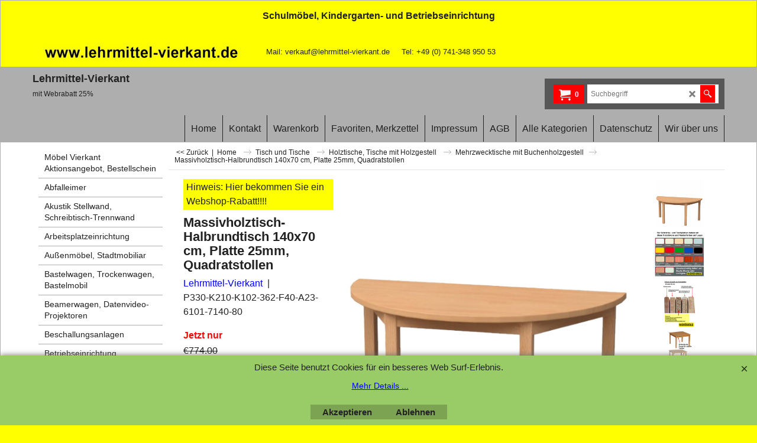

--- FILE ---
content_type: text/html
request_url: https://lehrmittel-vierkant.de/contents/de/p330_tischlieferant.html
body_size: 20147
content:
<!doctype html>
<html xmlns:sf lang="de" dir="ltr">
<head prefix="og: http://ogp.me/ns# fb: http://ogp.me/ns/fb# product: http://ogp.me/ns/product#">
<meta http-equiv="Content-Type" content="text/html; charset=utf-8" />
<meta name="viewport" content="width=device-width, initial-scale=1.0, maximum-scale=1.0" />
<style id="_acj_">body{visibility:hidden!important;}</style>
<script>if(self===top||(function(){try{return typeof(window.parent.applyColorScheme)!='undefined'||document.location.host.indexOf('samplestores.shopfactory')!=-1;}catch(e){return false;}})()){var _acj_=document.getElementById('_acj_');_acj_.parentNode.removeChild(_acj_);}else{top.location=self.location;}</script>
<style id="_cls_">#ProductLoop{opacity:0;}</style>
<script>
window.addEventListener('load',function(){setTimeout(function(){var _cls_=document.getElementById('_cls_');if(_cls_)_cls_.parentNode.removeChild(_cls_);},100);},false);
setTimeout(function(){var _cls_=document.getElementById('_cls_');if(_cls_)_cls_.parentNode.removeChild(_cls_);},5000);
</script>
<title>Massivholztisch Halbkreis 70x140 cm, Tische, Holztische, Konferenztische, Lehrerzimmertische, Schultische, Mensatische, Kantinentische, Bürotische, Hallentische </title>
<meta name="description" content="Massivholztisch-Halbrundtisch 70x140 cm mit Quadratstollen und 25 mm Tischplatte. Massivholztische mit Quadratstollen 50x50 mm. Diese Holztische haben eine 25 mm dicke Melaminharz-Tischplatte mit ABS-Umleimer. Als Bodenschoner haben diese Tische Kunststoffgleiter. Optional können diese Tische mit einem Filzgleiter ausgestattet werden.  Die Mehrzwecktische aus Buchenholz sind sehr stabil durch die umlaufende ausgeschweifte Zarge. Ideal als Bürotisch, Konferenztisch, Schultisch (Schultischhöhe möglich!), Kindergartentisch, Kantinentisch oder in der Verwaltung. Wir liefern den Tisch auch mit ausgeschweifter Zarge, ideal bei Stühle mit Lehne oder Rollstühle für den Einsatz in einer Pflegeeinrichtung, Altersheim oder im Krankenhaus. " />
<meta name="keywords" content="Massivholztisch, Massivholztische, Lehrerzimmertische, Holzstollentische, Tische aus Massivholz, Buchentische, Buchenholz-Tische, Tische, Rechtecktische, Quadrattische, Trapeztische, Rundtische, Mehrzwecktische, Massivholztische, Holzgestelltische, Holztische, Buchetische, Lehrerzimmertische, Bürotische, Konferenztische, Schultische, Kantinentische, Mensatische, Kombinationstische, Tischhersteller, Tischlieferant, Konferenzmöbel Tische, quadratische Tische, runde Tische, Rechteck Tische, Lehrehrzimmer Tische, Tische Büro, Tische Schule, Tische Konferenz, Tische Halle, Tische Mensa, Tische Kantine, Besuchertisch, Tische Stadthalle, Tische Krankenhaus, Tische Pflegeheim, Tische Altersheim, Tische Kindergarten" />
<meta http-equiv="expires" content="0" />
<meta name="generator" content="ShopFactory V14 www.shopfactory.com" />
<meta name="author" content="Lehrmittel-Vierkant e.K." />
<link rel="canonical" href="https://lehrmittel-vierkant.de/contents/de/p330_tischlieferant.html" /><meta property="og:image" content="https://lehrmittel-vierkant.de/contents/media/l_Holztisch-Halbrundtisch-19x19.jpg" />
<meta property="og:image" content="https://lehrmittel-vierkant.de/contents/media/l_Holztisch-Halbrundtisch-19x19.jpg" />
<meta property="og:type" content="product" />
<meta property="og:url" content="https://lehrmittel-vierkant.de/contents/de/p330_tischlieferant.html" />
<meta property="og:title" content="Massivholztisch-Halbrundtisch 140x70 cm, Platte 25mm, Quadratstollen " />
<meta property="og:description" content=" Massivholztisch-Halbrundtisch 70x140 cm  mit Quadratstollen und 25 mm Tischplatte" />
<meta property="product:condition" content="new" />
<meta property="brand" content="Lehrmittel-Vierkant" />
<meta property="product:sku" content="P330-K210-K102-362-F40-A23-6101-7140-80" />
<meta property="product:price:amount" content="690.80" />
<meta property="product:price:currency" content="EUR" />
<meta property="product:weight:value" content="21.50" />
<meta property="product:weight:units" content="kg" />
<script type="text/javascript">
/*<![CDATA[*/
function getARMID(key,getOnly){
if(getOnly){return (document.cookie.match('(?:^|;)\\s*'+key+'=([^;]*)') || ['',''])[1];}
var isNew=false,id=location.search.match('[\&\?]'+key+'=([^&]*)');
if(id){
id=id[1];
var cookid=(document.cookie.match('(?:^|;)\\s*'+key+'=([^;]*)') || ['',''])[1];
isNew=(id!=cookid);
}
if(isNew){
var date=new Date(2099,12,31);
document.cookie=key+'='+id+'; expires='+date.toGMTString()+'; path='+location.pathname.replace(new RegExp('(?:contents/)?(?:'+document.documentElement.lang=='en-GB'?'en-uk':document.documentElement.lang+'/)?[^/]*$'),'')+';';
if(typeof(parm)=='undefined')parm={};parm[key]=id;
}
return {'id':id,'new':isNew};
}
var aid=getARMID('aid');
if(aid['id']&&aid['new']){idimg=new Image();idimg.src='//santu.com/webshop/aid_tracker.cgi?aid='+aid['id'];}
/*]]>*/
</script>
<link rel="preload" href="../phpwidgets/fonts.php?family=Open Sans" as="style" onload="this.onload=null;this.rel='stylesheet'" data-externalfont="true">
<style type="text/css">
@import "../styles/website.css?lmd=46002.410185";
@import "../styles/pa_sfx-content_navleft.css?lmd=46002.507419";
@import "../styles/pd_sfx-base_2.css?lmd=45989.102593";
@import "../styles/index1.css?lmd=46002.410185";
@import "../styles/index2.css?lmd=46002.410185";
@import "../styles/global.css?lmd=46002.507419";
@import "../styles/global-responsive.css?lmd=46002.507419";
/*  */@import "../../shared_files/blocks/box.css?lmd=43028.482477";
@import "../../shared_files/blocks/content.css?lmd=44643.688287";
/*  *//* */
@import "../../shared_files/icomoon/style.css?lmd=45574.708657";
@import "../../shared_files/flickity.min.css?lmd=43129.487940";
</style>
<style type="text/css" id="sf-load-css"></style>
<!-- Require IcoMoon --><script>
var hasProducts=true;
var pgid='P330';
//<!--BEGIN_C78E91C8-61BA-447e-B459-F6FE529C7724-->
var LMD='';
//<!--END_C78E91C8-61BA-447e-B459-F6FE529C7724-->
</script>
<script type="text/javascript" charset="utf-8" src="../loader.js?lmd=46002.506944"></script>
<script id="__sfLoadJQuery" src="../../shared_files/jquery-1.11.1.min.js" type="text/javascript"></script>
<script type="text/javascript" src="../../shared_files/jquery.sidr.min.js?lmd=43129.487940" defer></script>
<script type="text/javascript" charset="utf-8" src="../sf.js?lmd=46002.506944" defer></script>
<script type="text/javascript" src="../../shared_files/flickity.pkgd.min.js?lmd=43129.487940" defer></script>
<script type="text/javascript" src="../../shared_files/jquery.zoom.min.js?lmd=43129.487940" defer></script>
<script type="text/javascript" src="../../shared_files/echo.js?lmd=43152.433264" defer></script>
<script type="text/javascript">
var pgidx=tf.wm.jfile(location.href).replace(/\#.*$/,'');
var _sfProductsInPage=[];
sfFilters.deptEnabled=pgid;
</script>
<meta name="optinout" />
</head>
<body class="GC41 ThemeVersion-11">
<a name="top"></a>
<iframe name="extra" id="extra" src="../extra.html" width="5" height="5" frameborder="0" border="0" unselectable="on" style="position:absolute;z-index:0;overflow:hidden;left:50%;top:50%;display:none;width:5px;height:5px;" allowtransparency="true" class="is-detailed-view"></iframe>
<div class="GC39 header mobile">
<div class="GC26 utils group">
<menu>
<div class="menu_left_col">
<li id="util_menu" class="sf-button sf-corner">
<a id="sidemap-button" href="#Sidemap" title="Menu">
<svg version="1.1" id="Layer_1" xmlns="http://www.w3.org/2000/svg" xmlns:xlink="http://www.w3.org/1999/xlink" x="0px" y="0px" viewBox="0 0 512 512" style="enable-background:new 0 0 512 512;" xml:space="preserve">
<g>
<path d="M491.318,235.318H20.682C9.26,235.318,0,244.577,0,256s9.26,20.682,20.682,20.682h470.636
c11.423,0,20.682-9.259,20.682-20.682C512,244.578,502.741,235.318,491.318,235.318z"></path>
</g>
<g>
<path d="M491.318,78.439H20.682C9.26,78.439,0,87.699,0,99.121c0,11.422,9.26,20.682,20.682,20.682h470.636
c11.423,0,20.682-9.26,20.682-20.682C512,87.699,502.741,78.439,491.318,78.439z"></path>
</g>
<g>
<path d="M491.318,392.197H20.682C9.26,392.197,0,401.456,0,412.879s9.26,20.682,20.682,20.682h470.636
c11.423,0,20.682-9.259,20.682-20.682S502.741,392.197,491.318,392.197z"></path>
</g>
</svg>
</a>
</li>
</div>
<div class="mob_logo_col">
<a href="../../index.html" class="GC39 SiteHeading">Lehrmittel-Vierkant</a>
</div>
<div id="util_group" class="right_icon_col">
<script type="text/javascript">
var idTimeoutMobileSearchHideBox=-1;
function mobileSearch(el){
clearTimeout(idTimeoutMobileSearchHideBox);
if(!el)return;
if(tf.content.document.search)tf.content.document.search.phrase.value=$(el).parents('#mobile_search').find('#phrase').val();
tf.searchPhrase=$(el).parents('#mobile_search').find('#phrase').val();
tf.utils.search_all();
}
function mobileSearchShowBox(){}
function mobileSearchHideBox(){}
</script>
<li id="mobile_cart" class="sf-button sf-corner">
<a href="#" title="Mein Korb" onclick="location=tf.wm.url('basket.html','-',true);return false;"><i class="icon-cart"></i> <span class="GC91 MiniCartTotalItemsQuantity_Mobile" id="MiniCartTotalItemsQuantity_Mobile">0</span></a>
</li>
</div>
</menu>
</div>
<div class="search_coll">
<div id="util_searchbox" class="sf-corner">
<form id="mobile_search" name="mobile_search" onsubmit="mobileSearch(this[0]);return false;">
<input type="search" id="phrase" name="phrase" />
<span id="util_searchbox_search" class="sf-button sf-corner">
<button type="submit" title="Suche" style="border:none;background-color:transparent;"><i class="icon-search2">&nbsp;</i></button>
</span>
</form>
</div>
</div>
</div>
<script type="text/javascript">
$(document).ready(function(){
if (!tf.isInSF() && !tf.isInDesigner()) $('.gallery-box a').removeAttr('onclick');
if (tf.isInSF()) {
window.Flickity.prototype._dragPointerDown= function( event, pointer ) {
this.pointerDownPoint = Unipointer.getPointerPoint( pointer );
}
}
//topbar
var $galleryTopbar = null, galleryTopbarRowItems = 0;
function SetGalleryTopbar() {
if ($galleryTopbar) $galleryTopbar.flickity('destroy');
$galleryTopbar = null;
$galleryTopbar = $('.TopBar:visible .gallery-box').flickity({
cellAlign: 'left',
freeScroll: true,
contain: true,
setGallerySize: false,
prevNextButtons: false,
pageDots: false,
imagesLoaded: true
});
$galleryTopbar.flickity('resize');
$('img', $galleryTopbar).css('opacity','');
}
// Link Image Group 1
var galleryRowItems = $('.Banner .BannerImage').length;
if (galleryRowItems >= 1) {
var $gallery = $('.Banner .gallery-box').flickity({
wrapAround: true,
autoPlay: (tf.isInSF() || galleryRowItems == 1 ? false : 5000),
draggable: galleryRowItems > 1,
freeScroll: false,
setGallerySize: false,
prevNextButtons: galleryRowItems > 1,
pageDots: false
});
function ResizeGallery() {
var wBanner = $('.Banner').width(), wAvailable = parseInt('.BannerLinkImageSizes.LinkLogo.FixedWidth') || wBanner, hAvailable = (parseInt($('.Banner .gallery-box').css('max-height','').css('max-height')) || parseInt('.BannerLinkImageSizes.LinkLogo.FixedHeight'));
var rAvailable = hAvailable / wAvailable;
var wMaxNatural = 0, hMaxNatural = 0;
$('.Banner a.BannerImage img, .Banner a.BannerImage .slide-item').each(function(){
$(this).width('');
var wNatural = parseFloat(this.naturalWidth || this.getAttribute('data-naturalwidth') || this.getAttribute('width') || $(this).width()), hNatural = parseFloat(this.naturalHeight || this.getAttribute('data-naturalheight') || this.getAttribute('height') || $(this).height());
if (wNatural >= wMaxNatural) {
if (hMaxNatural == 0 || hNatural <= hAvailable) {
wMaxNatural = wNatural;
hMaxNatural = hNatural;
}
}
});
if (wMaxNatural > 0 && hMaxNatural > 0) {
hMaxNatural = (hMaxNatural / wMaxNatural) * Math.min(wBanner, wMaxNatural);
wMaxNatural = wBanner;
}
var hMax = Math.min(hAvailable, hMaxNatural, wBanner * rAvailable);
$('.Banner .gallery-box').css({'height':'','max-height':'none'}).attr('style',($('.Banner .gallery-box').attr('style')||'')+'height:'+hMax+'px!important;');
$('.Banner .gallery-box .BannerImage').css('height','').attr('style',($('.Banner .gallery-box .BannerImage').attr('style')||'')+'height:'+hMax+'px!important;');
$('.Banner a.BannerImage img, .Banner a.BannerImage .slide-item').each(function(){
$(this).width($(this).width() > wBanner ? '100%' : $(this).width());
});
if ($gallery) $gallery.flickity('resize');
}
$('.Banner .BannerImage img').off('load imageLoaded.flickity').on('load imageLoaded.flickity', ResizeGallery);
$(window).on('load resize', ResizeGallery);
if (galleryRowItems > 1) {
$('.Banner .BannerImage').each(function(i, item){
var clsname = i == 0 ? "button selected" : "button";
$('.Banner .gallery-buttons').append('<span class="'+clsname+'">&nbsp;</span>');
});
// Flickity instance
var flkty = $gallery.data('flickity');
var $cellButtonGroup = $('.Banner .gallery-buttons');
var $cellButtons = $cellButtonGroup.find('.button');
// update selected cellButtons
$gallery.on( 'cellSelect', function() {
$cellButtons.filter('.selected').removeClass('selected');
$cellButtons.eq( flkty.selectedIndex ).addClass('selected');
});
// select cell on button click
$cellButtonGroup.on( 'click', '.button', function() {
var index = $(this).index();
$gallery.flickity( 'select', index );
});
}
}
function galleryGetRowItems(outerSelector, itemSelector) {
var w = 0, wOuter = $(outerSelector).width() - 1, items = 0;
$(outerSelector)
.find(itemSelector).each(function(){
w += $(this).outerWidth(true);
items++;
var margin = ($(this).outerWidth(true) - $(this).outerWidth());
if (w - margin + 1 >= wOuter) return false;
})
;
return items;
}
//top
var $gallery1 = null, gallery1RowItems = 3;
function SetGallery1() {
$gallery1 = $('.PageLinkBoxWrapper .gallery-box').flickity({
cellAlign: 'left',
wrapAround: true,
freeScroll: true,
setGallerySize: false,
prevNextButtons: false,
pageDots: false
});
$gallery1.flickity('resize');
$('.PageLinkBoxWrapper .gallery-action').removeClass('hide');
}
$('.PageLinkBoxWrapper .icon-arrow-left3').on( 'click', function() {
$gallery1.flickity('previous');
if ($(window).width() > 619) {
for (var n = 1; n < gallery1RowItems; n++) {
$gallery1.flickity('previous');
}
}
});
$('.PageLinkBoxWrapper .icon-arrow-right3').on( 'click', function() {
$gallery1.flickity('next');
if ($(window).width() > 619) {
for (var n = 1; n < gallery1RowItems; n++) {
$gallery1.flickity('next');
}
}
});
if ($(window).width() > 619) {
if ($('.PageLinkBoxWrapper .PageLinkBoxItem').length > gallery1RowItems)  SetGallery1();
}
else {
if ($('.PageLinkBoxWrapper .PageLinkBoxItem').length > 1) SetGallery1();
}
//bottom
var $gallery2 = null, gallery2RowItems = 2;
function SetGallery2() {
$gallery2 = $('.BannerBottomWrapper .gallery-box').flickity({
cellAlign: 'left',
wrapAround: true,
freeScroll: true,
setGallerySize: false,
prevNextButtons: false,
pageDots: false
});
$gallery2.flickity('resize');
$('.BannerBottomWrapper .gallery-action').removeClass('hide');
}
$('.BannerBottomWrapper .icon-arrow-left3').on( 'click', function() {
$gallery2.flickity('previous');
if ($(window).width() > 619) {
for (var n = 1; n < gallery2RowItems; n++) {
$gallery2.flickity('previous');
}
}
});
$('.BannerBottomWrapper .icon-arrow-right3').on( 'click', function() {
$gallery2.flickity('next');
if ($(window).width() > 619) {
for (var n = 1; n < gallery2RowItems; n++) {
$gallery2.flickity('next');
}
}
});
if ($(window).width() > 619) {
if ($('.BannerBottomWrapper .BannerBottomItem').length > gallery2RowItems)  SetGallery2();
}
else {
if ($('.BannerBottomWrapper .BannerBottomItem').length > 1) SetGallery2();
}
//resize
$(window).resize(function(){
if ($(window).width() > 619) {
if ($gallery1 != null && $('.PageLinkBoxWrapper .PageLinkBoxItem').length <= gallery1RowItems)  {
$('.PageLinkBoxWrapper .gallery-action').addClass('hide');
$gallery1.flickity('destroy');
$gallery1 = null;
}
if ($gallery2 != null && $('.BannerBottomWrapper .BannerBottomItem').length <= gallery2RowItems) {
$('.BannerBottomWrapper .gallery-action').addClass('hide');
$gallery2.flickity('destroy');
$gallery2 = null;
}
}
else {
if ($gallery1 == null && $('.PageLinkBoxWrapper .PageLinkBoxItem').length > 1)  SetGallery1();
if ($gallery2 == null && $('.BannerBottomWrapper .BannerBottomItem').length > 1)  SetGallery2();
}
if (tf.isMobile && $('.header.mobile > .TopBar').length == 0) {
if ($galleryTopbar) $galleryTopbar.flickity('destroy');
$galleryTopbar = null;
$('#WebSite .TopBar').clone(true).attr('id', $('#WebSite .TopBar').attr('id')+'Clone').prependTo('.header.mobile');
(function waitForMobileUtils() {
if (!tf.utils || !tf.utils.showMobileUtils) { setTimeout(waitForMobileUtils, 200); return; }
tf.utils.showMobileUtils();
})();
}
else if (!tf.isMobile) {
if ($galleryTopbar) $galleryTopbar.flickity('destroy');
$galleryTopbar = null;
$('.header.mobile > .TopBar').remove();
}
galleryTopbarRowItems = 0;
$('.TopBar:visible .CustomNavBox').each(function(){ galleryTopbarRowItems += $(this).outerWidth(true); })
if ($galleryTopbar != null && $('.TopBar:visible .gallery-box').width() >= galleryTopbarRowItems) {
$galleryTopbar.flickity('destroy');
$galleryTopbar = null;
}
else if ($('.TopBar:visible .gallery-box').width() < galleryTopbarRowItems) SetGalleryTopbar();
});
$(window).trigger('resize');
});
</script>
<div class="WebSiteHtmlCodeTop" ID="WebSiteHtmlCodeTop-HC1">
<link rel="shortcut icon" href="favicon.ico" type="image/x-icon">
</div>
<div class="WebSiteHtmlCodeTop" ID="WebSiteHtmlCodeTop-HC4">
</div>
<div id="WebSite" class="GC38">
<div class="GC21 ShopDiscountContainer">
<div class="GC21 ShopDiscountMessage" ID="ShopDiscountMessage-P330"><div class="row sf-wrapped"><div class="column full"><span>Schulmöbel, Kindergarten- und Betriebseinrichtung</span></div></div></div>
</div>
<div id="WebSiteHeader" class="GC39 LayoutObject">
<div id="WebSiteHeaderInner" class="WebSiteHeaderInner">
<div id="TopBar" class="GC89 TopBar">
<div id="TopBarDesign" class="GC89 TopBarDesign"></div>
<div id="CustomNav-D-45" class="CustomNav">
<div class="gallery-box">
<a target="BannerLink" href="https://lehrmittel-vierkant.de" class="" id="">
<div class="CustomNavBox" title="" id="CustomNavImage-D-45LD34">
<img id="D-45LD34" data-echo="../media/n_lv-slider-970x100.jpg" class="CustomNavImage" height="38" alt="" border="0">
<div class="CustomNavInfo">
</div>
</div>
</a>
<a target="BannerLink" href="https://lehrmittel-vierkant.de/html-vorlagen-web/tmp/persistent/form174042/form.html" class="" id="">
<div class="CustomNavBox" title="Kontaktformular von Lehrmittel-Vierkant" id="CustomNavImage-D-45LD45">
<div class="CustomNavInfo">
<div class="GC69 CustomNavTitle" ID="CustomNavTitle-D-45LD45">Mail: verkauf@lehrmittel-vierkant.de</div>
</div>
</div>
</a>
<a target="" href="d1150_moebel-kaufen.html" class="" id="">
<div class="CustomNavBox" title="Ansprechpartner und Telefonservice für Schulmöbel, Kindergartenmöbel und Betriebseinrichtung" id="CustomNavImage-D-45LD46">
<div class="CustomNavInfo">
<div class="GC69 CustomNavTitle" ID="CustomNavTitle-D-45LD46">Tel: +49 (0) 741-348 950 53</div>
</div>
</div>
</a>
</div>
</div>
</div>
<div id="DesignImage1" class="GC26 DesignImage1">
<div class="title-wrapper">
<div id="CompanyImage" class="smaller">
<a href="../../index.html" title="Webshop fuer Moebel, Konferenztechnik, Lehrmittel">
</a>
</div>
<a href="../../index.html" id="SiteHeadingContainer">
<h2 id="SiteHeading" class="GC18 SiteHeading">Lehrmittel-Vierkant</h2>
</a>
<h2 id="SiteSlogan" class="GC42">mit Webrabatt 25% </h2>
</div>
<div class="top-right">
<div id="Search" class="GC86">
<div id="search-wrapp" class="search-wrapper-new">
<form name="search">
<input class="GC22 SearchTextField" type="text" id="phrase" name="phrase" size="12" maxlength="40" placeholder="Suchbegriff" />
<a id="serachIcon" class="GC48 icon-search2 SearchButton" title="Suche" href="#"></a>
<a class="GC48 icon-zoom-in2 SearchButton SearchButtonAdvanced" title="Erweiterte Suche" href="#"></a>
</form>
</div>
</div>
<div id="MiniCart" class="GC36">
<div id="MiniCartTotal" class="MiniCartTotal">
<a href="#" class="MiniCartLink MiniCartInner">
<i id="minicart-icon" class="GC36 sf-corner icon-cart MiniCartDesignImage1"></i>
<span class="GC36 MiniCartTotalItemsQuantity sf-corner">0</span><!--
<span class="MiniCartTotalAmount"></span>
<span class="MiniCartTotalSummary"></span>
<span class="MiniCartTotalItemsQuantity"></span>
<span class="MiniCartTotalTotalText"></span>
<span class="MiniCartTotalPlusExpenses"></span>
<span class="MiniCartTotalPlusExpensesText"></span>
<span class="MiniCartTotalList"></span>
-->
</a>
</div>
</div>
</div>
</div>
<div id="DesignImage3" class="GC27 DesignImage3">
<span id="DesignBar3" class="GC27 top-designbar-index"></span>
<div id="Index1" class="GC28 Index1">
<script src="../../shared_files/jquery.menu-aim.js" defer="true"></script>
<script src="../../shared_files/jquery.megamenu.js" defer="true"></script>
<script type="text/javascript">
$(function(){
$('.Index1').on('load', function(){
var idxNum = $(this).attr('class').replace(/.*Index(\d+).*/,'$1');
var GCNum = [
{'top':'GC28', 'tophover':'GC29', 'sub':'GC30', 'subhover':'GC31'},
{'top':'GC32', 'tophover':'GC33', 'sub':'GC34', 'subhover':'GC35'}
][idxNum-1];
$('.idx'+idxNum+'Submenu').empty();
var $branch = $('[id^=idx][id$='+tf.pgid+'] + ul', $(this)).clone(true, true);
if ($branch.length > 0) {
var $subpageNavigation = $('#idxSubpageNavigationAlt');
if ($subpageNavigation.length == 0) {
$subpageNavigation = $('#idxSubpageNavigation');
if ($subpageNavigation.length == 0) $subpageNavigation = $('<div id="idxSubpageNavigation"></div>');
var placed = false, $placement = $('.PageTitle');
if ($placement.length > 0) {
$placement.after($subpageNavigation);
if ($('.PageImage ~ .PageTitle + #idxSubpageNavigation').length == 1) $('.PageImage').insertAfter('#idxSubpageNavigation');
placed = true;
}
if (!placed) {
var selectors = ['.PageIntroduction', '.PageDescription'];
for (var n = 0; n < selectors.length; n++) {
$placement = $(selectors[n]);
if ($placement.length > 0) {
$placement.before($subpageNavigation);
if ($('.PageImage ~ #idxSubpageNavigation + '+selectors[n]).length == 1) $('.PageImage').insertAfter('#idxSubpageNavigation');
placed = true;
break;
}
}
}
if (!placed) {
var selectors = ['#PageContainer1', '#PageContainer11'];
for (var n = 0; n < selectors.length; n++) {
$placement = $(selectors[n]);
if ($placement.length > 0) {
$placement.append($subpageNavigation);
break;
}
}
}
}
$subpageNavigation
.width('auto')
.removeClass('GC28 GC32')
.append('<div class="idx'+idxNum+'Submenu" data-toplevelid="d-33"><i class="icon-spinner2 icon-fa-spin"></i></div>');
$branch.find('> li > ul, i[class*=icon-], li.see-all').remove();
$branch.find('> li')
.on('mouseover', function(){tf.navOvr(this, '', GCNum['subhover']);if(tf.autoText)tf.autoText.localApply(this.parentNode);})
.on('mouseout', function(){tf.navOut(this, '', GCNum['sub']);if(tf.autoText)tf.autoText.localApply(this.parentNode);})
.addClass('idx'+idxNum+'Sub')
.find('> a')
.on('mouseover', function(){tf.navOvr(this, '', '');})
.on('mouseout', function(){tf.navOut(this, '', '');})
.addClass('idx'+idxNum+'Sub')
;
var mh = 0;
$branch.find('> li > a > img').each(function(){
var hasImg = !!$(this).attr('src');
if (!hasImg) $(this).hide();
mh = Math.max(mh, $(this).css('max-height'));
});
var prop = (mh ? 'height:'+mh+'px;' : '');
$branch.find('> li > a').each(function(){
if ($(this).find('> img').length > 0) $(this).find('> img').wrap('<div class="SubPageNavigationImageContainer" style="'+prop+'"></div>');
else $(this).prepend('<div class="SubPageNavigationImageContainer"><span></span></div>');
$(this).addClass('SubPageNavigationBox').find('> span').addClass('SubPageNavigationTitle').wrap('<div class="SubPageNavigationTitleContainer"></div>');
});
$('.idx'+idxNum+'Submenu').empty().append($branch);
$(window).on('load resize', function () {
var $container = $('.idx'+idxNum+'Submenu > ul'), $items = $('li', $container);
var outerSpace = $items.outerWidth(true) - $items.width();
var maxAvailableWidth = $container.css('width','auto').width();
var maxColumns = 8, itemMaxWidth = 260, w = 0;
for (var n = 1; n <= maxColumns; n++) {
w = parseInt((maxAvailableWidth / n) - outerSpace);
if (w <= itemMaxWidth) break;
}
$items.width(w);
$container.width((w + outerSpace) * Math.min(n, $items.length));
if(tf.echo)tf.echo.render();
});
$(window).trigger('resize');
}
$('img', $(this)).remove();
$('> ul[class*=idx]', $(this))
.sfMegaMenu({
'submenuDirection':'below',
'layout':'base',
'showImages':false,
'iconOpenRight':'icon-arrow-right3',
'iconOpenDown':'icon-arrow-down3',
'iconNoImage':'icon-image',
'iconPin':'icon-pushpin',
'idxNum':idxNum,
'onLoad':function() {
var $idxSlider = $('#Index1 > .idx1List');
$('> li', $idxSlider).last().clone().appendTo($idxSlider).children().remove();
function setIdxSlider() {
$idxSlider.parent().width('100%').css('float','none');
$idxSlider
.on('cellSelect', function(){
var flkty = $(this).data('flickity');
if (flkty) {
if (flkty.selectedIndex == $(this).data('selectedIndex')) return;
if ($(this).data('translateX') == $('.flickity-slider', this).css('transform')) {
if (flkty.selectedIndex > $(this).data('selectedIndex')) flkty.selectedIndex = $(this).data('selectedIndex');
else if (flkty.selectedIndex < $(this).data('selectedIndex')) flkty.selectedIndex--;
}
$(this).data({'selectedIndex':flkty.selectedIndex, 'translateX':$('.flickity-slider', this).css('transform')});
}
})
.on('settle', function(){
var $last = $('.flickity-slider > li', this).last(), shifted = $('.flickity-slider', this).css('transform').match(/matrix\((.+)\)/) || $('.flickity-slider', this).css('transform').match(/matrix3d\((.+)\)/), shiftedpx = 0;
if (shifted && shifted.length > 1) shiftedpx = parseFloat((shifted[1].split(', ')[12]) || (shifted[1].split(', ')[4]));
if (parseFloat($last.css('left')) + $last.outerWidth(true) <= $('.flickity-slider', this).width() + Math.abs(shiftedpx)) $('.next', this).attr('disabled', 'disabled');
else $('.next', this).removeAttr('disabled');
})
.flickity({
cellAlign: 'left',
contain: true,
wrapAround: false,
autoPlay: false,
draggable: true,
freeScroll: true,
setGallerySize: false,
prevNextButtons: true,
pageDots: false,
percentPosition: false
})
.flickity('resize')
.find('.flickity-viewport')
.find('.flickity-slider').addClass('idx1List')
.end()
.parentsUntil('[id^=WebSite]').each(function(){
var zIndex = $(this).css('z-index');
if (zIndex == 'auto' || parseInt(zIndex) <= 0) $(this).css('z-index', idxNum == 2 ? 1000 : 1001);
})
;
}
function unsetIdxSlider() {
if ($idxSlider.hasClass('flickity-enabled')) {
$idxSlider
.flickity('destroy')
;
}
$idxSlider.parent().css({'float':''});
}
$(window).on('resize', function () {
unsetIdxSlider(); $idxSlider.parent().css({'width':'', 'float':'none'});
if ($('#WebSite').width() > 619) {
var w = 0, wContainer = ($idxSlider.parent().outerWidth(true)||$idxSlider.outerWidth(true))+1;
$('> li, .flickity-slider > li', $idxSlider).each(function(){ w += $(this).outerWidth(true); $(this).css('height',''); if($(this).outerHeight()>0)$(this).outerHeight($(this).outerHeight()); });
if (w-1 > wContainer) {
setIdxSlider();
$idxSlider.flickity('resize');
setTimeout(function(){$idxSlider.flickity('reposition');}, 200);
}
else if (w < wContainer) unsetIdxSlider();
}
});
$(window).trigger('resize');
}
})
.parent().find('.idx1List > li > a > span').addClass('vcenter');
});
});
</script>
<script type="text/javascript">equalHeightClass.push('SubPageNavigationImageContainer');</script>
<script type="text/javascript">equalHeightClass.push('SubPageNavigationTitleContainer');</script>
<script type="text/javascript">equalHeightClass.push('SubPageNavigationBox');</script>
<!--
Version tag, please don't remove
$Revision: 46130 $
$HeadURL: svn://localhost/ShopFactory/branches/V14_60/bin/SFXTemplates/Index/Horizontal/SFX-BASE_1/toplevel.html $
-->
<i class="icon-spinner2 icon-fa-spin"></i>
<script type="text/javascript">
jQuery(document).ready(function(){
jQuery('.Index1').load(tf.wm.url('d-34.html','-',true)+' ',function(){
if(tf.isEntryPage){
jQuery('.Index1 a[href]').not('a[href^=http]').each(function(){
if(this.id.match(/D-2$/)) this.href=tf.wm.url((tf.lang==tf.baseLang?'../../':'../../'+tf.lang+'/')+this.href.replace(/.*\//,''),'-');
else this.href=tf.wm.url(this.href.replace(/.*\//,''),'-',true);
});
jQuery('.Index1 a img[src]').each(function(){jQuery(this).attr('src', jQuery(this).attr('src').replace(/\.\.\/media\//g,(tf.lang!=tf.baseLang?'../':'')+'contents/media/'));if(jQuery(this).data('echo'))jQuery(this).attr('data-echo', jQuery(this).data('echo').replace(/\.\.\/media\//g,(tf.lang!=tf.baseLang?'../':'')+'contents/media/'));});
} else {
jQuery('.Index1 a[href]').not('a[href^=http]').each(function(){
if(this.id.match(/D-2$/)) {
this.href=tf.wm.url((tf.lang==tf.baseLang?'../../':'../../'+tf.lang+'/')+this.href.replace(/.*\//,''),'-');
}
});
}
jQuery('.Index1').trigger('load');
});
jQuery('#CompanyImage a[href], .CompanyImage a[href]').not('a[href^=http]').each(function(){
var href = this.href.replace(/.*\//,'');
if(tf.isEntryPage) this.href=tf.wm.url((tf.lang==tf.baseLang?'../../':'../../'+tf.lang+'/')+href,'-');
else this.href=tf.wm.url((tf.lang==tf.baseLang?'../../':'../../'+tf.lang+'/')+href,'-');
});
});
</script>
</div><div id="idx1Sentinel"></div>
</div>
<!-- SFNOTE_END: IndexCodeSnippetBottom --></div>
</div>
<div id="WebSiteContent" class="GC1">
<div id="SideBar_L" class="GC32 EqualHeight">
<div id="Index2" class="GC32 Index2">
<script src="../../shared_files/jquery.menu-aim.js" defer="true"></script>
<script src="../../shared_files/jquery.megamenu.js" defer="true"></script>
<script type="text/javascript">
$(function(){
$('.Index2').on('load', function(){
var idxNum = $(this).attr('class').replace(/.*Index(\d+).*/,'$1');
var GCNum = [
{'top':'GC28', 'tophover':'GC29', 'sub':'GC30', 'subhover':'GC31'},
{'top':'GC32', 'tophover':'GC33', 'sub':'GC34', 'subhover':'GC35'}
][idxNum-1];
$('.idx'+idxNum+'Submenu').empty();
var $branch = $('[id^=idx][id$='+tf.pgid+'] + ul', $(this)).clone(true, true);
if ($branch.length > 0) {
var $subpageNavigation = $('#idxSubpageNavigationAlt');
if ($subpageNavigation.length == 0) {
$subpageNavigation = $('#idxSubpageNavigation');
if ($subpageNavigation.length == 0) $subpageNavigation = $('<div id="idxSubpageNavigation"></div>');
var placed = false, $placement = $('.PageTitle');
if ($placement.length > 0) {
$placement.after($subpageNavigation);
if ($('.PageImage ~ .PageTitle + #idxSubpageNavigation').length == 1) $('.PageImage').insertAfter('#idxSubpageNavigation');
placed = true;
}
if (!placed) {
var selectors = ['.PageIntroduction', '.PageDescription'];
for (var n = 0; n < selectors.length; n++) {
$placement = $(selectors[n]);
if ($placement.length > 0) {
$placement.before($subpageNavigation);
if ($('.PageImage ~ #idxSubpageNavigation + '+selectors[n]).length == 1) $('.PageImage').insertAfter('#idxSubpageNavigation');
placed = true;
break;
}
}
}
if (!placed) {
var selectors = ['#PageContainer1', '#PageContainer11'];
for (var n = 0; n < selectors.length; n++) {
$placement = $(selectors[n]);
if ($placement.length > 0) {
$placement.append($subpageNavigation);
break;
}
}
}
}
$subpageNavigation.width('auto').append('<div class="idx'+idxNum+'Submenu" data-toplevelid="d-33"><i class="icon-spinner2 icon-fa-spin"></i></div>');
$branch.find('> li > ul, i[class*=icon-], li.see-all').remove();
$branch.find('> li')
.on('mouseover', function(){tf.navOvr(this, '', GCNum['subhover']);if(tf.autoText)tf.autoText.localApply(this.parentNode);})
.on('mouseout', function(){tf.navOut(this, '', GCNum['sub']);if(tf.autoText)tf.autoText.localApply(this.parentNode);})
.addClass('idx'+idxNum+'Sub')
.find('> a')
.on('mouseover', function(){tf.navOvr(this, '', '');})
.on('mouseout', function(){tf.navOut(this, '', '');})
.addClass('idx'+idxNum+'Sub')
;
var mh = 0;
$branch.find('> li > a > img').each(function(){
var hasImg = !!$(this).attr('src');
if (!hasImg) $(this).hide();
mh = Math.max(mh, $(this).css('max-height'));
});
var prop = (mh ? 'height:'+mh+'px;' : '');
$branch.find('> li > a').each(function(){
if ($(this).find('> img').length > 0) $(this).find('> img').wrap('<div class="SubPageNavigationImageContainer" style="'+prop+'"></div>');
else $(this).prepend('<div class="SubPageNavigationImageContainer"><span></span></div>');
$(this).addClass('SubPageNavigationBox').find('> span').addClass('SubPageNavigationTitle').wrap('<div class="SubPageNavigationTitleContainer"></div>');
});
$('.idx'+idxNum+'Submenu').empty().append($branch);
$(window).on('load resize', function () {
var $container = $('.idx'+idxNum+'Submenu > ul'), $items = $('li', $container);
var outerSpace = $items.outerWidth(true) - $items.width();
var maxAvailableWidth = $container.css('width','auto').width();
var maxColumns = 8, itemMaxWidth = 260, w = 0;
for (var n = 1; n <= maxColumns; n++) {
w = parseInt((maxAvailableWidth / n) - outerSpace);
if (w <= itemMaxWidth) break;
}
$items.width(w);
$container.width((w + outerSpace) * Math.min(n, $items.length));
if(tf.echo)tf.echo.render();
});
$(window).trigger('resize');
}
$('img', $(this)).remove();
$('> ul[class*=idx]', $(this))
.sfMegaMenu({
'submenuDirection':'right',
'layout':'base',
'showImages':false,
'iconOpenRight':'icon-arrow-right3',
'iconOpenDown':'icon-arrow-down3',
'iconNoImage':'icon-image',
'iconPin':'icon-pushpin',
'idxNum':idxNum
})
.find('> li > a > span').addClass('vcenter');
});
});
</script>
<script type="text/javascript">equalHeightClass.push('SubPageNavigationImageContainer');</script>
<script type="text/javascript">equalHeightClass.push('SubPageNavigationTitleContainer');</script>
<script type="text/javascript">equalHeightClass.push('SubPageNavigationBox');</script>
<!--
Version tag, please don't remove
$Revision: 45682 $
$HeadURL: svn://localhost/ShopFactory/branches/V14_60/bin/SFXTemplates/Index/Vertical/SFX-BASE_1/toplevel.html $
-->
<i class="icon-spinner2 icon-fa-spin"></i>
<script type="text/javascript">
jQuery(document).ready(function(){
jQuery('.Index2').load(tf.wm.url('d-33.html','-',true)+' ',function(){
if(tf.isEntryPage){
jQuery('.Index2 a[href]').not('a[href^=http]').each(function(){
if(this.id.match(/D-2$/)) this.href=tf.wm.url((tf.lang==tf.baseLang?'../../':'../../'+tf.lang+'/')+this.href.replace(/.*\//,''),'-');
else this.href=tf.wm.url(this.href.replace(/.*\//,''),'-',true);
});
jQuery('.Index2 a img[src]').each(function(){jQuery(this).attr('src', jQuery(this).attr('src').replace(/\.\.\/media\//g,(tf.lang!=tf.baseLang?'../':'')+'contents/media/'));if(jQuery(this).data('echo'))jQuery(this).attr('data-echo', jQuery(this).data('echo').replace(/\.\.\/media\//g,(tf.lang!=tf.baseLang?'../':'')+'contents/media/'));});
} else {
jQuery('.Index2 a[href]').not('a[href^=http]').each(function(){
if(this.id.match(/D-2$/)) {
this.href=tf.wm.url((tf.lang==tf.baseLang?'../../':'../../'+tf.lang+'/')+this.href.replace(/.*\//,''),'-');
}
});
}
jQuery('.Index2 #idx2D-2').parent('li').remove();
jQuery('.Index2').trigger('load');
});
});
</script>
</div><div id="idx2Sentinel"></div>
</div>
<div id="Content" class="GC24 ContentBody EqualHeight">
<div itemtype="http://schema.org/BreadcrumbList" class="GC6 Breadcrumbs" itemscope="" ID="Breadcrumbs-P330">
<div class="GC6 breadcrumDesign"></div>
<div class="BreadcrumbsTrail">
<script type="text/javascript">
addEvent('onunload',function(){tf.nametag.add('pgidxFrom',tf.pgidx);return true;});
</script>
<a href="d21_Holztisch.html#p330" onclick="cancelBuble(event);if(tf.isInDesigner()){history.back();return false;}var backURL=tf.moreHistory.pop(tf.pgidx);if(backURL)location=(backURL.indexOf(tf.enterFilename)==0?'../../':'')+backURL;else{if(tf.moreHistory._stack.length==0)return true;else history.back();}return false;"><span class="LayoutObject" id="BackLink">&nbsp;&lt;&lt; Zurück&nbsp;</span></a>
|&nbsp;
<nobr itemprop="itemListElement" itemscope itemtype="http://schema.org/ListItem">
<a href="../../index.html" title="Home " itemprop="item">
<span itemprop="name">Home </span><meta itemprop="position" content="0" />
</a>
</nobr>
<nobr itemprop="itemListElement" itemscope itemtype="http://schema.org/ListItem">
<a href="d18_Tisch.html" title="Tisch und Tische" itemprop="item">
<span itemprop="name">Tisch und Tische</span><meta itemprop="position" content="1" />
</a>
</nobr>
<nobr itemprop="itemListElement" itemscope itemtype="http://schema.org/ListItem">
<a href="d137_Holztische.html" title="Holztische, Tische mit Holzgestell" itemprop="item">
<span itemprop="name">Holztische, Tische mit Holzgestell</span><meta itemprop="position" content="2" />
</a>
</nobr>
<nobr itemprop="itemListElement" itemscope itemtype="http://schema.org/ListItem">
<a href="d21_Holztisch.html" title="Mehrzwecktische mit Buchenholzgestell " itemprop="item">
<span itemprop="name">Mehrzwecktische mit Buchenholzgestell </span><meta itemprop="position" content="3" />
</a>
</nobr>
<nobr itemprop="itemListElement" itemscope itemtype="http://schema.org/ListItem" style="display:none;">
<a href="p330_tischlieferant.html" title="Massivholztisch-Halbrundtisch 140x70 cm, Platte 25mm, Quadratstollen " itemprop="item">
<span itemprop="name">Massivholztisch-Halbrundtisch 140x70 cm, Platte 25mm, Quadratstollen </span><meta itemprop="position" content="4" />
</a>
</nobr>
<style>.Breadcrumbs nobr {display:inline;}</style>
<nobr><span>Massivholztisch-Halbrundtisch 140x70 cm, Platte 25mm, Quadratstollen </span></nobr>
</div>
</div>
<div id="PageContainer11" class="EqualHeight_PageContainer11">
<div id="PageContainer10">
<!-- Page elements are kept in this div so the if statement above may
make room for PageLinkBox -->
<div id="PageContainer1" class="EqualHeight_PageContainer1">
<script type="text/javascript">tf.lastpage=tf.wm?tf.wm.jfile(location.href):'';tf.nametag.add('lastpage',tf.lastpage);tf.lastdeptpage=tf.wm?tf.wm.jfile(location.href):'';tf.nametag.add('lastdeptpage',tf.lastdeptpage);</script>
<script type="text/javascript">
/*<![CDATA[*/
function mfw(){var a='<div style="line-height:0.01em;height:0;overflow-y:hidden;">';for(var n=0;n<20;n++)a+='&lt;!-- MakeFullWidth'+n+' --&gt;';a+='</div>';dw(a);}
var jsloaded=false,opt=[];
function add_opt(id,name,title,type,opttype,combine){opt[opt.length]=[id,name.replace(/&nbsp;/g,''),title.replace(/&nbsp;/g,''),type,opttype,combine];}
var sfAddRef=[];
function getAddDiv(){return gl('sfLightBox');}
function sfAddPop(name,isLang){if(!isInSF()&&tf.utils){if(!name)name='pconfirm'; sfAddRef=[];tf.utils.showPopup(tf.wm.url(name+'.html',tf.lmd[name],isLang),630,190,true,false,false,'AddToBasket');}}
function sfAddUnpop(){if(tf.utils){if(jQuery('#sfLightBox.AddToBasket').length>0)tf.utils.sfMediaBox.closeBox();}}
var bpriceArr=[],ppriceArr=[],weightArr=[],crFFldArr=[],ppriceCrossPromotionArr=[],bpriceCrossPromotionArr=[];
function ppriceDsp(n){var cc=tf.currentCurrency,dd=cc.decimal_places,cm=cc.multiplier,sm=tf.shopCurrency.multiplier,dec=Math.pow(10,dd),s=''+(Math.round((n*cm/sm)*dec)/dec),dp=s.indexOf('.');if(dp==-1)dp=s.length;else dp++;s+=(s.indexOf('.')==-1&&dd>0?'.':'')+'00000'.substr(0,dd-(s.length-dp));return s;}
function ppriceDscPct(dsc,prc){dsc=ppriceDsp(prc-(prc*dsc/100));return dsc;}
function dBasePrice2(Id,arr,w){if(!arr)return;if(!w)w=window;arr=arr.split(core.str_sep1);if(w.document.getElementById('ProductBasePrice-'+Id)){var bpriceHTML=core.bprice([Id,arr[4],arr[5],arr[6],arr[2]]);if(bpriceHTML!='')w.document.getElementById('ProductBasePrice-'+Id).innerHTML=bpriceHTML;}}
/*]]>*/
</script>
<script type="text/javascript">
/*<![CDATA[*/
var __sfChoiceImageLocation='optionarea_radiobutton_one',__sfChoiceImageWidth=parseInt('60');
/*]]>*/
</script>
<script type="text/javascript">
$(document).ready(function(){
if (!tf.isInSF() && !tf.isInDesigner()) $('.gallery-box a, .ProductCrossPromotionRecommendSliderItem a').removeAttr('onclick');
if (tf.isInSF()) {
window.Flickity.prototype._dragPointerDown= function( event, pointer ) {
this.pointerDownPoint = Unipointer.getPointerPoint( pointer );
}
}
function PCPGallery(idPCPGS,idPCPGB,idPCPGC,idPCPGA) {
this.$PCPGallery = null;
this.$PCPGallerySlider = $(idPCPGS);
this.$PCPGalleryBox = this.$PCPGallerySlider.find(idPCPGB);
this.$PCPGalleryContainer = this.$PCPGallerySlider.find(idPCPGC);
this.$PCPGalleryAction = this.$PCPGallerySlider.find(idPCPGA);
this.PCPGalleryRowItems = 0;
var me=this;
this.setPCPGallery=function() {
if(this.$PCPGallery)return;
this.$PCPGallery = this.$PCPGalleryBox.flickity({
cellAlign: 'left',
wrapAround: true,
freeScroll: true,
setGallerySize: true,
prevNextButtons: false,
pageDots: false
});
this.$PCPGallery.flickity('resize');
this.$PCPGalleryAction.removeClass('hide');
var PCPGallery = this.$PCPGallery;
setTimeout(function(){
PCPGallery.flickity('resize');
}, 2000)
}
this.unsetPCPGallery=function() {
this.$PCPGalleryAction.addClass('hide');
if (this.$PCPGallery) {
this.$PCPGallery.flickity('destroy');
this.$PCPGallery = null;
}
}
this.togglePCPGallery=function() {
var PCPGalleryBoxWidth = this.$PCPGalleryBox.width(), PCPGalleryItemsWidth = 0;
this.$PCPGalleryContainer.width('').each(function () { PCPGalleryItemsWidth += $(this).outerWidth(true); });
this.PCPGalleryRowItems = parseInt((PCPGalleryBoxWidth / (PCPGalleryItemsWidth / this.$PCPGalleryContainer.length)));
this.$PCPGalleryContainer.outerWidth(PCPGalleryBoxWidth / this.PCPGalleryRowItems, true);
PCPGalleryItemsWidth = 0;
this.$PCPGalleryContainer.each(function () { PCPGalleryItemsWidth += $(this).outerWidth(true); });
if (PCPGalleryItemsWidth <= PCPGalleryBoxWidth+this.PCPGalleryRowItems) debounce(function(){me.unsetPCPGallery.apply(me);}, 200)();
else debounce(function(){me.setPCPGallery.apply(me);}, 200)();
}
this.$PCPGallerySlider.find('.icon-arrow-left3').on('click', function() {
for (var n = 0; n < me.PCPGalleryRowItems; n++) me.$PCPGallery.flickity('previous');
});
this.$PCPGallerySlider.find('.icon-arrow-right3').on('click', function() {
for (var n = 0; n < me.PCPGalleryRowItems; n++) me.$PCPGallery.flickity('next');
});
this.togglePCPGallery();
$(document).bind('domChanged', function(){
me.togglePCPGallery.apply(me);
});
$(window).resize(function(){
me.togglePCPGallery.apply(me);
});
}
var PCPGallery1 = new PCPGallery('.ProductCrossPromotionSlider','.gallery-box','.ProductCrossPromotionContainer','.gallery-action');
var PCPGallery2 = null;
$(tf.content).on('PHPWidget_Recommend_render',function(){
PCPGallery2 = new PCPGallery('.ProductCrossPromotionRecommendSlider','.ProductCrossPromotionRecommendSliderItem','.ProductCrossPromotionContainer_Recommend','.gallery-action');
});
//    setTimeout(function(){
//                    if($('#ProductCrossPromotionRecommend-1 > div.flickity-viewport').length == 0){
//                        $('#ProductCrossPromotionRecommend-1').addClass('col-flex')
//                    }
//                    },2000)
});
</script>
<div id="ProductContainer1">
<form name="productForm" id="ProductLoop">
<div class="GC22 Product" ID="Product-P330">
<script type="application/ld+json">
[{
"@context":"http://schema.org",
"@type":"Product",
"@id":"Product-P330",
"sku":"P330-K210-K102-362-F40-A23-6101-7140-80",
"name":"Massivholztisch-Halbrundtisch 140x70 cm, Platte 25mm, Quadratstollen ",
"brand":{"@type":"Brand","name":"Lehrmittel-Vierkant"},
"mpn":"K000210-TISCH",
"description":" Massivholztisch-Halbrundtisch 70x140 cm  mit Quadratstollen und 25 mm Tischplatte",
"offers":{
"@type":"Offer",
"url":"https://lehrmittel-vierkant.de/contents/de/p330_tischlieferant.html",
"itemCondition":"NewCondition",
"availability":"InStock",
"priceCurrency":"EUR",
"price":"690.80",
"category":"M%f6bel%0a",
"priceValidUntil":"2099-12-31",
"seller":{
"@type":"Organization",
"name":"Lehrmittel-Vierkant e.K.",
"address":{
"streetAddress":"Am Dorfplatz 6",
"addressLocality":"Zimmern ob RW",
"@type":"PostalAddress"
}
}
},
"image":"https://lehrmittel-vierkant.de/contents/media/l_Holztisch-Halbrundtisch-19x19.jpg"
}]
</script>
<a name="p330"></a>
<script type="text/javascript">
/*<![CDATA[*/
_sfProductsInPage.push('P330');
//DistributorCode-P330:Lehrmittel-Vierkant
//Manufacturer-P330:Lehrmittel-Vierkant
//ManufacturerCode-P330:K000210-TISCH
//ProductCode-P330:P330
//ProductCategory-P330:23_2
function add_P330(type,temp){
if(tf.coreLoaded&&tf.wm.pProp('P330')){
if(tf.core.cthtb)eval(tf.core.cthtb);
var type2Name={undefined:'',1:'FavoritesButton',2:'RequestQuoteButton',3:'RequestSampleButton'};
if(!temp){
tf.qandi['progressbar']('P330',true,type2Name[type]);
}
tf.utils.populateOpt(null,'P330');
var b=core.load_add(d,type,'P330','Massivholztisch-Halbrundtisch 140x70 cm, Platte 25mm, Quadratstollen ','21.50','P330-K210-K102-362-F40-A23-6101-7140-80','0',0,'TD1','P330','K000210-TISCH','Lehrmittel-Vierkant','',opt,isInSF(),s,'0.000',temp);
if(b&&typeof(fillBasketTable)!='undefined')fillBasketTable();
if(!temp){
setTimeout(function(){tf.qandi['progressbar']('P330',false,type2Name[type]);},700);
}
return b;
}else{setTimeout(function(){add_P330(type,temp);},500);return 0;}
}
/*]]>*/
</script>
<div class="ProductContainer5 EqualHeightProductContainer5-2" id="ProductContainer5">
<div class="ProductContainer4" id="ProductContainer4">
<div class="ProductContainer3" id="ProductContainer3">
<div id="ProductImageContainer-P330" class=" ProductImageContainer ThumbnailSlider-vertical" style="">
<div style="z-index:1;display:inline-block;" class="ImgLink HasSlider" id="ImgLink-P330">
<div id="ProductImage-P330" class="ProductImage">
<a src="../media/l_Holztisch-Halbrundtisch-19x19.jpg" tn="" tnreal="" rel="sfMediaBox[ProductImage-P330]" id="ProductThumbnailImage-P330" title="" description="" mediatype="IMG" mw="1024" mh="1024" onclick="cancelBuble(event);if(tf.utils&&!tf.isInSF())tf.utils.sfMediaBox.init(['ProductImage-P330','ProductMoreImages-P330',''],gl('ProductImage-P330').getAttribute('jumptoid'));return false;" class="">
<img width="1024" height="1024" src="../media/trans.gif" data-echo="../media/l_Holztisch-Halbrundtisch-19x19.jpg" class="DataEchoLoaded" id="IP330" name="IP330" border="0" alt="Holztisch, Halbrundtisch mit Massivholzgestell" title="Holztisch, Halbrundtisch mit Massivholzgestell" hspace="0" vspace="0" align="" onmouseover="window.status='Holztisch, Halbrundtisch mit Massivholzgestell';return true;" onmouseout="window.status='';return true" />
<div class="GC10 ProductImageCaptionIcon Icon ImgLink sf-corner sf-gradient" style="position:absolute;bottom:5px;right:5px;z-index:1;" id="pici-P330" onclick="cancelBuble(event);if(tf.utils&&!tf.isInSF())tf.utils.sfMediaBox.init(['ProductImage-P330','ProductMoreImages-P330',''],gl('ProductImage-P330').getAttribute('jumptoid'));return false;">
<i class="icon-fa-overlay-sm icon-search2 icon-fa-1x"></i>
</div>
</a>
</div>
<div class="GC23 ProductImageCaption" ID="ProductImageCaption-P330">Holztisch, Halbrundtisch mit Massivholzgestell</div>
</div>
<style>
#ProductImage-P330{max-width:100%;}
.Product .ProductImage a img {margin-bottom:0;}
</style>
<div id="ThumbnailSliderContainer-P330" class=" ThumbnailSliderContainer"><style type="text/css">
.ProductImage .NoImage{background:url(../media/no_image.png) center no-repeat;min-height:580px;display:block;}
.ProductImage .NoImage img{width:580px;}
.Product .ProductImage a img {margin-bottom:0;}
</style>
<div id="ThumbnailSlider-P330" class="ThumbnailSlider">
<a src="../media/l_Holztisch-Halbrundtisch-19x19.jpg" tn="" class="ThumbnailSliderItem" id="ChoiceImage-P330" mw="1024" mh="1024" mediatype="IMG" filetype="jpg" title="" description="Holztisch, Halbrundtisch mit Massivholzgestell" onclick="cancelBuble(event);tf.core.crFFldImager.replace('P330','P330');return false;">
<img width="300" height="300" src="../media/trans.gif" data-echo="../media/t_Holztisch-Halbrundtisch-19x19.jpg" class="DataEchoLoaded" id="IP330" name="IP330" border="0" alt="" title="" hspace="" vspace="" align="center" onmouseover="window.status='';return true;" onmouseout="window.status='';return true" />
</a>
<a src="../media/tisch-holz-dekore.jpg" tn="" class="ThumbnailSliderItem" id="ProductMoreImages-P330LGCN1" rel="sfMediaBox[ProductMoreImages-P330]" mw="425" mh="405" mediatype="IMG" filetype="jpg" title="tisch-holz-dekore" description="" onclick="cancelBuble(event);tf.core.crFFldImager.replace('P330','P330LGCN1');return false;">
<span><img width="270" height="257" src="../media/trans.gif" data-echo="../media/t_tisch-holz-dekore.jpg" class="DataEchoLoaded" id="IP330LGCN1" name="IP330LGCN1" border="0" alt="tisch-holz-dekore" title="tisch-holz-dekore" hspace="" vspace="" align="center" onmouseover="window.status='';return true;" onmouseout="window.status='';return true" /></span>
</a>
<a src="../media/tisch-dia-tischplatten.jpg" tn="" class="ThumbnailSliderItem" id="ProductMoreImages-P330LGCN2" rel="sfMediaBox[ProductMoreImages-P330]" mw="299" mh="425" mediatype="IMG" filetype="jpg" title="tisch-dia-tischplatten" description="" onclick="cancelBuble(event);tf.core.crFFldImager.replace('P330','P330LGCN2');return false;">
<span><img width="190" height="270" src="../media/trans.gif" data-echo="../media/t_tisch-dia-tischplatten.jpg" class="DataEchoLoaded" id="IP330LGCN2" name="IP330LGCN2" border="0" alt="tisch-dia-tischplatten" title="tisch-dia-tischplatten" hspace="" vspace="" align="center" onmouseover="window.status='';return true;" onmouseout="window.status='';return true" /></span>
</a>
<a src="../media/tisch-dia-zarge.jpg" tn="" class="ThumbnailSliderItem" id="ProductMoreImages-P330LGCN3" rel="sfMediaBox[ProductMoreImages-P330]" mw="277" mh="425" mediatype="IMG" filetype="jpg" title="tisch-dia-zarge" description="" onclick="cancelBuble(event);tf.core.crFFldImager.replace('P330','P330LGCN3');return false;">
<span><img width="176" height="270" src="../media/trans.gif" data-echo="../media/t_tisch-dia-zarge.jpg" class="DataEchoLoaded" id="IP330LGCN3" name="IP330LGCN3" border="0" alt="tisch-dia-zarge" title="tisch-dia-zarge" hspace="" vspace="" align="center" onmouseover="window.status='';return true;" onmouseout="window.status='';return true" /></span>
</a>
<a src="../media/tisch-dia-stellbeispiele.jpg" tn="" class="ThumbnailSliderItem" id="ProductMoreImages-P330LGCN4" rel="sfMediaBox[ProductMoreImages-P330]" mw="326" mh="425" mediatype="IMG" filetype="jpg" title="tisch-dia-stellbeispiele" description="" onclick="cancelBuble(event);tf.core.crFFldImager.replace('P330','P330LGCN4');return false;">
<span><img width="207" height="270" src="../media/trans.gif" data-echo="../media/t_tisch-dia-stellbeispiele.jpg" class="DataEchoLoaded" id="IP330LGCN4" name="IP330LGCN4" border="0" alt="tisch-dia-stellbeispiele" title="tisch-dia-stellbeispiele" hspace="" vspace="" align="center" onmouseover="window.status='';return true;" onmouseout="window.status='';return true" /></span>
</a>
</div></div>
<script type="text/javascript">
var busyProductImageGroupSizer=false;
function ProductImageGroupSizer_P330(){
if(busyProductImageGroupSizer)return;
busyProductImageGroupSizer=true;
var elTSPIC=gl('ProductImageContainer-P330'),elTS=gl('ThumbnailSlider-P330'),elTSPI=gl('ProductImage-P330');
if(!elTSPIC||!elTSPI||!elTS)return;
jQuery('.ProductImage object[width],.ProductImage embed[width]').each(function(){
var w=jQuery(this).parent(['origw']).attr('width')||jQuery(this).attr('width'),h=jQuery(this).parent(['origh']).attr('height')||jQuery(this).attr('height');
if(w&&h){
var ratio=h/w;
w=jQuery(this).parents('.ImgLink').width();
h=w*ratio;
jQuery(this).attr({'width':w,'height':h});
}
});
elTS.style.height=(elTSPI.offsetHeight-10)+'px';
var aMS1=['ThumbnailSlider-P330',parseInt(''),elTS.offsetHeight,false];
(function doMS(){
if(tf.utils&&typeof(tf.utils.ms)=='function')tf.utils.ms(aMS1[0],aMS1[1],aMS1[2],aMS1[3]);
else setTimeout(doMS,100);
})();
busyProductImageGroupSizer=false;
}
jQuery(window).on('resize',ProductImageGroupSizer_P330);
jQuery('.ProductImage #I'+pgid).on('imageLoaded', ProductImageGroupSizer_P330);
</script>
</div>
</div>
<div class="ProductContainer2 EqualHeightProductContainer5-2" id="ProductContainer2" ID="ProductContainer2-P330">
<div class="GC21 ProductDiscountMessage" ID="ProductDiscountMessage-P330">Hinweis: Hier bekommen Sie ein Webshop-Rabatt!!!!</div>
<div class="GC60 ProductContainer6" id="ProductContainer6">
<a href="p330_tischlieferant.html"><h1 class="GC37 ProductTitle" ID="ProductTitle-P330">Massivholztisch-Halbrundtisch 140x70 cm, Platte 25mm, Quadratstollen </h1></a>
<div id="ProductNumbers" class="GC67 ProductNumbers">
<div class="GC67 ProductManufacturer">Lehrmittel-Vierkant</div>
<div class="GC67 ProductNumber" ID="ProductNumber-P330">P330-K210-K102-362-F40-A23-6101-7140-80</div>
</div>
<div class="ProductPurchaseContainer">
<div class="ProductPurchaseContainerInner">
<link itemprop="url" href="https://lehrmittel-vierkant.de/contents/de/p330_tischlieferant.html" />
<meta itemprop="price" content="690.80" /><meta itemprop="priceValidUntil" content="2099-12-31" />
<meta itemprop="priceCurrency" content="EUR" />
<meta itemprop="itemCondition" content="http://schema.org/NewCondition" />
<meta itemprop="category" content="M%f6bel%0a" />
<meta itemprop="availability" content="http://schema.org/InStock" />
<div itemprop="seller" itemtype="http://schema.org/Organization" itemscope>
<meta itemprop="name" content="Lehrmittel-Vierkant e.K." />
<div itemprop="address" itemscope itemtype="http://schema.org/PostalAddress">
<meta itemprop="streetAddress" content="Am Dorfplatz 6" />
<meta itemprop="addressLocality" content="Zimmern ob RW" />
</div>
<meta itemprop="email" content="webshop@lehrmittel-vierkant.de" />
<meta itemprop="telephone" content="+49 741-34895053" />
</div>
<div class="ProDiscount GC56">
<div id="ProductDiscountDisplay-P330" class="ProPercentage" style="display:none;">
</div>
<div class="GC56 ProductPriceIntro" ID="ProductPriceIntro-P330">Jetzt nur</div></div>
<div class="GC66 ProductPriceOriginal" ID="ProductPriceOriginal-P330"></div><div class="GC20 ProductPrice" ID="ProductPrice-P330"></div><div class="GC56 ProductPriceCalculated" ID="ProductPriceCalculated-P330"></div><div class="GC67 ProductPriceOtherInformation">
<input type="hidden" name="ProductPriceLayout" />
<div class="ProductIncTaxes" ID="ProductIncTaxes-P330"></div>
<div class="ProductPriceTax">
<span id="ProductPriceTaxPrice-P330" class="ProductPriceTaxPrice"></span>
<span id="ProductPriceTaxPriceText-P330" class="ProductPriceTaxPriceText"></span>
</div>
<div class="ProductPriceOther_ShippingWeightBasePrice">
<span class="ShippingChargeForProduct ProductPriceOtherInformationPart">
<a href="#" class="ImgLink" onclick="cancelBuble(event);sfAddPop('shipping_charge',true);if(add_P330(0,true)!=0){sfAddUnpop();}return false;">zzgl.&nbsp;Versand</a>
</span>
</div>
</div>
<script type="text/javascript">ppriceArr.push(['P330','Jetzt nur','TD1','0.000',4]);</script>
</div>
</div>
<ul class="GC55 ProductNumberBasePriceContainer">
<div class="GC55 ProductDeliveryTime">
<span class="GC55">Lieferzeit:</span><span id="ProductDeliveryTime-P330" class="GC55 ProductDeliveryTime">ca 4-8 Wochen</span>
</div>
</ul>
</div>
<div class="GC65 ProductOptions" ID="ProductOptions-P330">
<script type="text/javascript">
add_opt('P330O20','_P330O20Welches Tischplattendekor wünschen Sie?'.replace(/"/g,'_'),'Welches Tischplattendekor wünschen Sie?','1',3,false);
crFFldArr.push([3,'_P330O20Welches Tischplattendekor wünschen Sie?'.replace(/"/g,'_').replace(/&nbsp;/g,''),'P330O20','1','36',[['P330O20','Dekor Buche u. BU-Einleimer','P330O20C1','0.000000','0.00','K25','0.000000','0.000',''],['P330O20','Dekor Lichtgrau u. BU-Einleimer','P330O20C2','0.000000','0.00','K25','0.000000','0.000',''],['P330O20','Dekor Weiß u. BU-Einleimer','P330O20C3','0.000000','0.00','S25','0.000000','0.000','']], '0', 'Welches Tischplattendekor wünschen Sie?','P330','200',false,false,true]);
add_opt('P330O21','_P330O21Welche Tischhöhe wünschen Sie?'.replace(/"/g,'_'),'Welche Tischhöhe wünschen Sie?','1',3,false);
crFFldArr.push([3,'_P330O21Welche Tischhöhe wünschen Sie?'.replace(/"/g,'_').replace(/&nbsp;/g,''),'P330O21','1','36',[['P330O21','Standard 720 mm','P330O21C1','0.000000','0.00','','0.000000','0.000',''],['P330O21','Schultischgröße 3- 58cm','P330O21C2','33.000000','0.00','gelber Punkt','0.000000','0.000',''],['P330O21','Schultischgröße 4-64cm','P330O21C3','33.000000','0.00','roter Punkt','0.000000','0.000',''],['P330O21','Schultischgröße 5- 70cm','P330O21C4','33.000000','0.00','grüner Punkt','0.000000','0.000',''],['P330O21','Schultischgröße 6- 76cm','P330O21C5','33.000000','0.00','blauer Punkt','0.000000','0.000','']], '0', 'Welche Tischhöhe wünschen Sie?','P330','200',false,false,true]);
add_opt('P330O22','_P330O22Welche Zarge wünschen Sie?'.replace(/"/g,'_'),'Welche Zarge wünschen Sie?','1',3,false);
crFFldArr.push([3,'_P330O22Welche Zarge wünschen Sie?'.replace(/"/g,'_').replace(/&nbsp;/g,''),'P330O22','1','36',[['P330O22','Standardzarge umlaufend','P330O22C1','0.000000','0.00','','0.000000','0.000',''],['P330O22','Ausgeschweifte Zarge ','P330O22C2','0.000000','0.00','','0.000000','0.000','']], '0', 'Welche Zarge wünschen Sie?','P330','200',false,false,true]);
add_opt('P330O23','_P330O23Welchen Bodenschoner wünschen Sie?'.replace(/"/g,'_'),'Welchen Bodenschoner wünschen Sie?','1',3,false);
crFFldArr.push([3,'_P330O23Welchen Bodenschoner wünschen Sie?'.replace(/"/g,'_').replace(/&nbsp;/g,''),'P330O23','1','36',[['P330O23','Bodenschoner: Kunststoffgleiter ','P330O23C1','0.000000','0.00','','0.000000','0.000',''],['P330O23','Bodenschoner: Filzgleiter','P330O23C2','4.000000','0.00','F','0.000000','0.000','']], '0', 'Welchen Bodenschoner wünschen Sie?','P330','200',false,false,true]);
</script>
</div>
<div class="ProductIcons" id="ProductIcons-P330">
<div class="GC13 AddToBasketQnty sf-corner">
<script type="text/javascript">dw(qandi['qtyFld']('P330','0.000','0',''));</script>
</div>
<div class="AddToBasketSpacer" style="float:left;"></div>
<div class="GC13 AddToBasketButton large sf-corner has-favorites " ID="AddToBasketButton-P330">
<span class="ImgLink" onclick="if(isInSF())return;cancelBuble(event);sfAddPop();if(add_P330()!=0){sfAddUnpop();}return false;" title="In den Korb"><span>
<span class="large">In den Korb</span>
</span></span>
</div>
<div class="AddToBasketSpacer" style="float:left;"></div>
<div class="GC13 FavoritesButton sf-corner" ID="FavoritesButton-P330">
<span class="ImgLink" onclick="if(isInSF())return;add_P330(1);return false;" title="Favoriten"><i class="icon-heart-o"></i><span></span></span>
</div>
</div>
<script>
productIconsLocker('P330');
</script>
<div id="ProductQuantityDiscounts-P330" class="ProductOptions"></div>
<div id="productmediashareholder"><script type="text/javascript">tf.load('load_productmediashare.html','productmediashareholder',false,null,true);</script></div>
</div><div id="ProductDetailsNav">
<ul id="ProductDetailsTab" class="GC62 ProductDetailsTab" ID="ProductDetailsTab-P330">
<div class="GC64 divider"></div>
<li data-index="1" class="GC64 ProductDetailsTabItem sf-corner"><span onclick="this.blur(); return productDetailsPanelShow(1);" title="">Beschreibung</span></li>
<li data-index="2" class="GC63 ProductDetailsTabItem sf-corner"><span onclick="this.blur(); return productDetailsPanelShow(2);" title="Mehr">Mehr</span></li>
</ul>
</div>
<div class="GC73 ProductDetailsPanel1" id="ProductDetailsPanel1">
<div class="GC73 ProductContainer5" id="ProductContainer5">
<h2><div class="GC11 ProductIntroduction" ID="ProductIntroduction-P330"><p>Massivholztisch-Halbrundtisch 70x140 cm <br>mit Quadratstollen und 25 mm Tischplatte</p></div></h2><!--schema.org format-->
<div class="GC12 ProductDescription" ID="ProductDescription-P330"><div class="row sf-wrapped"><div class="column full"><p>Massivholztisch-Halbrundtisch 70x140 cm mit Quadratstollen und 25 mm Tischplatte. Massivholztische mit&nbsp;Quadratstollen 50x50 mm. Diese&nbsp;Holztische haben eine 25 mm dicke Melaminharz-Tischplatte mit ABS-Umleimer.&nbsp;Als Bodenschoner haben diese Tische Kunststoffgleiter. Optional können&nbsp;diese Tische mit einem Filzgleiter ausgestattet werden.&nbsp;&nbsp;Die Mehrzwecktische aus Buchenholz sind sehr stabil durch die umlaufende ausgeschweifte Zarge. Ideal als Bürotisch, Konferenztisch, Schultisch (Schultischhöhe möglich!), Kindergartentisch, Kantinentisch oder in der Verwaltung. Wir liefern den Tisch auch mit ausgeschweifter Zarge, ideal bei Stühle mit Lehne oder Rollstühle für den Einsatz in einer Pflegeeinrichtung, Altersheim oder im Krankenhaus.<p>. </p></div></div></div>
</div><!--5-->
</div><!--ProductDetailsPanel1-->
<div class="GC73 ProductDetailsPanel2 ProductDetailsPanelOff" id="ProductDetailsPanel2">
<div class="GC12 ProductDetailedDescription" ID="ProductDetailedDescription-P330"><div class="row clearfix g01 sf-cb">
<div class="column full">
Wir möchten hier darauf hinweisen, dass unsere Produkte den Anforderungen des Produktsicherheitsgesetzes entsprechen. Die Sicherheit und Qualität unserer Produkte stehen für uns an erster Stelle, und wir halten uns strikt an alle gesetzlichen Bestimmungen, um sicherzustellen, dass unsere Kunden Produkte von höchster Standards erhalten.
</div>
</div>
<div class="row clearfix g01 sf-cb">
<div class="column full">
Ursprungsland von diesem Tisch ist Deutschland
</div>
</div>
<div class="row clearfix g01 sf-cb">
<div class="column full">
Der Verantwortliche für das Inverkehrbringen des Produkts ist Lehrmittel-Vierkant.
</div>
</div>
<div class="row clearfix g01 sf-cb">
<div class="column full">
Konformitätserklärung: Der Tisch entspricht den geltenden Sicherheitsvorschriften. Erklärungen oder Zertifizierungen können jederzeit angefordert werden.
</div>
</div>
<div class="row clearfix g01 sf-cb">
<div class="column full">
Pflegehinweis zu Tisch mit Melminharzbeschichtung: Zu der Reinigung von Tischplatten mit Melaminharz ist ein antistatisches Pflegetuch geeignet. Damit lassen sich kleinere Verschmutzungen mit lauwarmen Wasser oder einer milden Seifenlauge entfernen. Hierfür kann sowohl Spülmittel, als auch handelsüblicher Kunststoffreiniger verwendet werden. Achten Sie bei der Reinigung darauf, dass Sie die Fläche immer mit einem trockenen Tuch nachpolieren, um Schlieren zu vermeiden. Produkte die für die Reinigung von Tischplatten mit Melaminharzplatten geeignet sind: Seifenlauge, mildes Spülmittel, Handelsüblicher Kunststoffreiniger
</div>
</div>
<div class="row clearfix g01 sf-cb">
<div class="column full">
Hitzebeständigkeit der Tischplatte mit Melaminharzbeschichtung:
</div>
</div>
<div class="row clearfix g01 sf-cb">
<div class="column full">
Melaminharz ist ein recht hitzebeständiges Material. Gegenüber kurzfristiger Zigarettenglut und heißen Topfböden verhält sich das Material unauffällig, sodass keine sichtbaren Veränderungen entstehen.
</div>
</div>
<div class="row clearfix g01 sf-cb">
<div class="column full">
Nachhaltigkeit vom Tisch mit Tischplatten mit Melaminharz:
</div>
</div>
<div class="row clearfix g01 sf-cb">
<div class="column full">
Dieser Tisch hat eine Tischplatte welche aus hochwertigem PEFC-zertifiziertem Holz hergestellt, welches aus nachhaltig bewirtschafteten Wäldern stammt. Durch den Einsatz von PEFC-zertifiziertem Holz unterstützen wir aktiv den Schutz der Wälder und tragen zur Erhaltung der Umwelt bei. Der Tisch wird idR ohne Verpackung im zusammengebauten Zustand angeliefert. Unsere Tische sind nachhaltig konstruiert und für einen langfristigen Einsatz ausgelegt. Durch die Verwendung hochwertiger Materialien und sorgfältige Fertigung garantieren wir Langlebigkeit und Umweltfreundlichkeit.
</div>
</div></div>
</div><!--ProductDetailsPanel2-->
</div>
</div>
<script type="text/javascript" src="../../shared_files/jquery.sfbannerslider.js" defer></script>
<div class="GC76 ProductCrossPromotion" ID="ProductCrossPromotion-P330">
<div class="GC5 ProductCrossPromotionHeading" id="ProductCrossPromotionHeading-P330">Verwandte Produkte</div>
<div id="ProductCrossPromotionSlider" class="ProductCrossPromotionSlider">
<div class="GC57 icon-arrow-left3 gallery-action hide" ID="FlickityPrevious-P330"></div>
<div class="GC57 icon-arrow-right3 gallery-action hide" ID="FlickityNex-P330"></div>
<div class="gallery-box">
<div id="ProductCrossPromotionContainer-P330LD1" class="GC61 ProductCrossPromotionContainer EqualHeight_ProductCrossPromotionContainer">
<div class="GC16 ProductCrossPromotionImage" ID="ProductCrossPromotionImage-P330LD1">
<a target="" href="d573_Kindergarteneinrichtung.html" class="" data-productcrosspromotionurl-D573="d573_Kindergarteneinrichtung.html">
<img width="310" height="310" src="../media/trans.gif" data-echo="../media/k_Kindergartenmoebel-310x310.jpg" class="DataEchoLoaded" id="IP330LD1" name="IP330LD1" border="0" alt="Kindergartenmöbel" title="Kindergartenmöbel" hspace="0" vspace="0" align="" onmouseover="window.status='Kindergartenmöbel';return true;" onmouseout="window.status='';return true" />
</a>
</div>
<div class="ProductCrossPromotionInner0">
<a target="" href="d573_Kindergarteneinrichtung.html" class="" data-productcrosspromotionurl-D573="d573_Kindergarteneinrichtung.html">
<h2 class="GC78 ProductCrossPromotionTitle" ID="ProductCrossPromotionTitle-P330LD1">Kindergartenmöbel</h2>
</a>
</div>
<div class="ProductCrossPromotionInner1">
<div id="ProductCrossPromotionPriceOriginal-D573" class="GC66 ProductCrossPromotionPriceOriginal"></div>
<div id="ProductCrossPromotionPrice-D573" class="GC20 ProductCrossPromotionPrice"></div><div id="ProductCrossPromotionPriceCalculated-D573" class="GC56 ProductCrossPromotionPriceCalculated"></div><div class="GC55 ProductCrossPromotionPriceOtherInformation">
<input type="hidden" name="ProductPriceLayout" />
<div id="ProductCrossPromotionIncTaxes-D573" class="ProductCrossPromotionIncTaxes"></div>
<div class="ProductCrossPromotionPriceTax">
<span id="ProductCrossPromotionPriceTaxPrice-D573" class="ProductCrossPromotionPriceTaxPrice"></span>
<span id="ProductCrossPromotionPriceTaxPriceText-D573" class="ProductCrossPromotionPriceTaxPriceText"></span>
</div>
<div class="ProductPriceOther_ShippingWeightBasePrice">
<script type="text/javascript">
</script>
<span class="ShippingChargeForProduct ProductPriceOtherInformationPart">
<a href="#" class="ImgLink" onclick="cancelBuble(event);sfAddPop('shipping_charge',true);if(add_D573(0,true)!=0){sfAddUnpop();}return false;">zzgl.&nbsp;Versand</a>
</span>
<span class="ProductCrossPromotionBasePrice ProductPriceOtherInformationPart" id="ProductCrossPromotionBasePrice-D573">
</span>
</div>
</div>
</div>
<div class="ProductCrossPromotionInner2">
<a target="" href="d573_Kindergarteneinrichtung.html" class="" data-productcrosspromotionurl-D573="d573_Kindergarteneinrichtung.html">
<div class="GC61 ProductCrossPromotionDescription ellipsis" id="ProductCrossPromotionDescription-P330LD1">Kindergartenmöbel</div>
</a>
</div>
<div class="ProductCrossPromotionInner3">
</div>
</div>
<div id="ProductCrossPromotionContainer-P330LD2" class="GC61 ProductCrossPromotionContainer EqualHeight_ProductCrossPromotionContainer">
<div class="GC16 ProductCrossPromotionImage NoImage">
<a target="" href="d947_moebel-vierkant.html" class="" data-productcrosspromotionurl-D947="d947_moebel-vierkant.html">
<i class="icon-image icon-fa-2x"></i>
</a>
</div>
<div class="ProductCrossPromotionInner0">
<a target="" href="d947_moebel-vierkant.html" class="" data-productcrosspromotionurl-D947="d947_moebel-vierkant.html">
<h2 class="GC78 ProductCrossPromotionTitle" ID="ProductCrossPromotionTitle-P330LD2">Kategorien von A-Z von Lehrmittel-Vierkant</h2>
</a>
</div>
<div class="ProductCrossPromotionInner1">
<div id="ProductCrossPromotionPriceOriginal-D947" class="GC66 ProductCrossPromotionPriceOriginal"></div>
<div id="ProductCrossPromotionPrice-D947" class="GC20 ProductCrossPromotionPrice"></div><div id="ProductCrossPromotionPriceCalculated-D947" class="GC56 ProductCrossPromotionPriceCalculated"></div><div class="GC55 ProductCrossPromotionPriceOtherInformation">
<input type="hidden" name="ProductPriceLayout" />
<div id="ProductCrossPromotionIncTaxes-D947" class="ProductCrossPromotionIncTaxes"></div>
<div class="ProductCrossPromotionPriceTax">
<span id="ProductCrossPromotionPriceTaxPrice-D947" class="ProductCrossPromotionPriceTaxPrice"></span>
<span id="ProductCrossPromotionPriceTaxPriceText-D947" class="ProductCrossPromotionPriceTaxPriceText"></span>
</div>
<div class="ProductPriceOther_ShippingWeightBasePrice">
<script type="text/javascript">
</script>
<span class="ShippingChargeForProduct ProductPriceOtherInformationPart">
<a href="#" class="ImgLink" onclick="cancelBuble(event);sfAddPop('shipping_charge',true);if(add_D947(0,true)!=0){sfAddUnpop();}return false;">zzgl.&nbsp;Versand</a>
</span>
<span class="ProductCrossPromotionBasePrice ProductPriceOtherInformationPart" id="ProductCrossPromotionBasePrice-D947">
</span>
</div>
</div>
</div>
<div class="ProductCrossPromotionInner2">
<a target="" href="d947_moebel-vierkant.html" class="" data-productcrosspromotionurl-D947="d947_moebel-vierkant.html">
<div class="GC61 ProductCrossPromotionDescription ellipsis" id="ProductCrossPromotionDescription-P330LD2"><P class=MsoNormal style="MARGIN: 0cm 0cm 0pt; LINE-HEIGHT: normal"><B><SPAN style="FONT-SIZE: 14pt; COLOR: black; mso-fareast-font-family: 'Times New Roman'; mso-fareast-language: DE; mso-bidi-font-family: 'Times New Roman'; mso-ascii-font-family: Calibri; mso-hansi-font-family: Calibri"><FONT face=Calibri>Kategorien von A-Z von Lehrmittel-Vierkant<?xml:namespace prefix = "o" ns = "urn:schemas-microsoft-com:office:office" /><o:p></o:p></FONT></SPAN></B></P></div>
</a>
</div>
<div class="ProductCrossPromotionInner3">
</div>
</div>
<div id="ProductCrossPromotionContainer-P330LD3" class="GC61 ProductCrossPromotionContainer EqualHeight_ProductCrossPromotionContainer">
<div class="GC16 ProductCrossPromotionImage" ID="ProductCrossPromotionImage-P330LD3">
<a target="" href="d18_Tisch.html" class="" data-productcrosspromotionurl-D18="d18_Tisch.html">
<img width="310" height="310" src="../media/trans.gif" data-echo="../media/k_Tisch-Tische-310x310.jpg" class="DataEchoLoaded" id="IP330LD3" name="IP330LD3" border="0" alt="Tische, Arbeitstische" title="Tische, Arbeitstische" hspace="0" vspace="0" align="" onmouseover="window.status='Tische, Arbeitstische';return true;" onmouseout="window.status='';return true" />
</a>
</div>
<div class="ProductCrossPromotionInner0">
<a target="" href="d18_Tisch.html" class="" data-productcrosspromotionurl-D18="d18_Tisch.html">
<h2 class="GC78 ProductCrossPromotionTitle" ID="ProductCrossPromotionTitle-P330LD3">Tische, Arbeitstische</h2>
</a>
</div>
<div class="ProductCrossPromotionInner1">
<div id="ProductCrossPromotionPriceOriginal-D18" class="GC66 ProductCrossPromotionPriceOriginal"></div>
<div id="ProductCrossPromotionPrice-D18" class="GC20 ProductCrossPromotionPrice"></div><div id="ProductCrossPromotionPriceCalculated-D18" class="GC56 ProductCrossPromotionPriceCalculated"></div><div class="GC55 ProductCrossPromotionPriceOtherInformation">
<input type="hidden" name="ProductPriceLayout" />
<div id="ProductCrossPromotionIncTaxes-D18" class="ProductCrossPromotionIncTaxes"></div>
<div class="ProductCrossPromotionPriceTax">
<span id="ProductCrossPromotionPriceTaxPrice-D18" class="ProductCrossPromotionPriceTaxPrice"></span>
<span id="ProductCrossPromotionPriceTaxPriceText-D18" class="ProductCrossPromotionPriceTaxPriceText"></span>
</div>
<div class="ProductPriceOther_ShippingWeightBasePrice">
<script type="text/javascript">
</script>
<span class="ShippingChargeForProduct ProductPriceOtherInformationPart">
<a href="#" class="ImgLink" onclick="cancelBuble(event);sfAddPop('shipping_charge',true);if(add_D18(0,true)!=0){sfAddUnpop();}return false;">zzgl.&nbsp;Versand</a>
</span>
<span class="ProductCrossPromotionBasePrice ProductPriceOtherInformationPart" id="ProductCrossPromotionBasePrice-D18">
</span>
</div>
</div>
</div>
<div class="ProductCrossPromotionInner2">
<a target="" href="d18_Tisch.html" class="" data-productcrosspromotionurl-D18="d18_Tisch.html">
<div class="GC61 ProductCrossPromotionDescription ellipsis" id="ProductCrossPromotionDescription-P330LD3">Tische, Arbeitstische</div>
</a>
</div>
<div class="ProductCrossPromotionInner3">
</div>
</div>
<div id="ProductCrossPromotionContainer-P330LD4" class="GC61 ProductCrossPromotionContainer EqualHeight_ProductCrossPromotionContainer">
<div class="GC16 ProductCrossPromotionImage" ID="ProductCrossPromotionImage-P330LD4">
<a target="" href="d261_Stehtisch.html" class="" data-productcrosspromotionurl-D261="d261_Stehtisch.html">
<img width="539" height="709" src="../media/trans.gif" data-echo="../media/einsaeulentische-rundtische.jpg" class="DataEchoLoaded" id="IP330LD4" name="IP330LD4" border="0" alt="Rundtische, Stehtische, Säulentische" title="Rundtische, Stehtische, Säulentische" hspace="0" vspace="0" align="" onmouseover="window.status='Rundtische, Stehtische, Säulentische';return true;" onmouseout="window.status='';return true" />
</a>
</div>
<div class="ProductCrossPromotionInner0">
<a target="" href="d261_Stehtisch.html" class="" data-productcrosspromotionurl-D261="d261_Stehtisch.html">
<h2 class="GC78 ProductCrossPromotionTitle" ID="ProductCrossPromotionTitle-P330LD4">Rundtische, Stehtische, Säulentische</h2>
</a>
</div>
<div class="ProductCrossPromotionInner1">
<div id="ProductCrossPromotionPriceOriginal-D261" class="GC66 ProductCrossPromotionPriceOriginal"></div>
<div id="ProductCrossPromotionPrice-D261" class="GC20 ProductCrossPromotionPrice"></div><div id="ProductCrossPromotionPriceCalculated-D261" class="GC56 ProductCrossPromotionPriceCalculated"></div><div class="GC55 ProductCrossPromotionPriceOtherInformation">
<input type="hidden" name="ProductPriceLayout" />
<div id="ProductCrossPromotionIncTaxes-D261" class="ProductCrossPromotionIncTaxes"></div>
<div class="ProductCrossPromotionPriceTax">
<span id="ProductCrossPromotionPriceTaxPrice-D261" class="ProductCrossPromotionPriceTaxPrice"></span>
<span id="ProductCrossPromotionPriceTaxPriceText-D261" class="ProductCrossPromotionPriceTaxPriceText"></span>
</div>
<div class="ProductPriceOther_ShippingWeightBasePrice">
<script type="text/javascript">
</script>
<span class="ShippingChargeForProduct ProductPriceOtherInformationPart">
<a href="#" class="ImgLink" onclick="cancelBuble(event);sfAddPop('shipping_charge',true);if(add_D261(0,true)!=0){sfAddUnpop();}return false;">zzgl.&nbsp;Versand</a>
</span>
<span class="ProductCrossPromotionBasePrice ProductPriceOtherInformationPart" id="ProductCrossPromotionBasePrice-D261">
</span>
</div>
</div>
</div>
<div class="ProductCrossPromotionInner2">
<a target="" href="d261_Stehtisch.html" class="" data-productcrosspromotionurl-D261="d261_Stehtisch.html">
<div class="GC61 ProductCrossPromotionDescription ellipsis" id="ProductCrossPromotionDescription-P330LD4"></div>
</a>
</div>
<div class="ProductCrossPromotionInner3">
</div>
</div>
<div id="ProductCrossPromotionContainer-P330LD5" class="GC61 ProductCrossPromotionContainer EqualHeight_ProductCrossPromotionContainer">
<div class="GC16 ProductCrossPromotionImage" ID="ProductCrossPromotionImage-P330LD5">
<a target="" href="d117_klapptische.html" class="" data-productcrosspromotionurl-D117="d117_klapptische.html">
<img width="397" height="420" src="../media/trans.gif" data-echo="../media/k_uebersicht-klappmoebel.jpg" class="DataEchoLoaded" id="IP330LD5" name="IP330LD5" border="0" alt="Klappmöbel fahrbar" title="Klappmöbel fahrbar" hspace="0" vspace="0" align="" onmouseover="window.status='Klappmöbel fahrbar';return true;" onmouseout="window.status='';return true" />
</a>
</div>
<div class="ProductCrossPromotionInner0">
<a target="" href="d117_klapptische.html" class="" data-productcrosspromotionurl-D117="d117_klapptische.html">
<h2 class="GC78 ProductCrossPromotionTitle" ID="ProductCrossPromotionTitle-P330LD5">Klappmöbel fahrbar</h2>
</a>
</div>
<div class="ProductCrossPromotionInner1">
<div id="ProductCrossPromotionPriceOriginal-D117" class="GC66 ProductCrossPromotionPriceOriginal"></div>
<div id="ProductCrossPromotionPrice-D117" class="GC20 ProductCrossPromotionPrice"></div><div id="ProductCrossPromotionPriceCalculated-D117" class="GC56 ProductCrossPromotionPriceCalculated"></div><div class="GC55 ProductCrossPromotionPriceOtherInformation">
<input type="hidden" name="ProductPriceLayout" />
<div id="ProductCrossPromotionIncTaxes-D117" class="ProductCrossPromotionIncTaxes"></div>
<div class="ProductCrossPromotionPriceTax">
<span id="ProductCrossPromotionPriceTaxPrice-D117" class="ProductCrossPromotionPriceTaxPrice"></span>
<span id="ProductCrossPromotionPriceTaxPriceText-D117" class="ProductCrossPromotionPriceTaxPriceText"></span>
</div>
<div class="ProductPriceOther_ShippingWeightBasePrice">
<script type="text/javascript">
</script>
<span class="ShippingChargeForProduct ProductPriceOtherInformationPart">
<a href="#" class="ImgLink" onclick="cancelBuble(event);sfAddPop('shipping_charge',true);if(add_D117(0,true)!=0){sfAddUnpop();}return false;">zzgl.&nbsp;Versand</a>
</span>
<span class="ProductCrossPromotionBasePrice ProductPriceOtherInformationPart" id="ProductCrossPromotionBasePrice-D117">
</span>
</div>
</div>
</div>
<div class="ProductCrossPromotionInner2">
<a target="" href="d117_klapptische.html" class="" data-productcrosspromotionurl-D117="d117_klapptische.html">
<div class="GC61 ProductCrossPromotionDescription ellipsis" id="ProductCrossPromotionDescription-P330LD5">Mobile Klapptische d.h. fahrbar und klappbar für Schule, Hotel, Halle</div>
</a>
</div>
<div class="ProductCrossPromotionInner3">
</div>
</div>
<div id="ProductCrossPromotionContainer-P330LD6" class="GC61 ProductCrossPromotionContainer EqualHeight_ProductCrossPromotionContainer">
<div class="GC16 ProductCrossPromotionImage" ID="ProductCrossPromotionImage-P330LD6">
<a target="" href="d797_Falttisch-Falttische.html" class="" data-productcrosspromotionurl-D797="d797_Falttisch-Falttische.html">
<img width="300" height="316" src="../media/trans.gif" data-echo="../media/l_falttische-t-fuesse.jpg" class="DataEchoLoaded" id="IP330LD6" name="IP330LD6" border="0" alt="Falttisch, Falttische mit Rollen" title="Falttisch, Falttische mit Rollen" hspace="0" vspace="0" align="" onmouseover="window.status='Falttisch, Falttische mit Rollen';return true;" onmouseout="window.status='';return true" />
</a>
</div>
<div class="ProductCrossPromotionInner0">
<a target="" href="d797_Falttisch-Falttische.html" class="" data-productcrosspromotionurl-D797="d797_Falttisch-Falttische.html">
<h2 class="GC78 ProductCrossPromotionTitle" ID="ProductCrossPromotionTitle-P330LD6">Falttisch, Falttische mit Rollen</h2>
</a>
</div>
<div class="ProductCrossPromotionInner1">
<div id="ProductCrossPromotionPriceOriginal-D797" class="GC66 ProductCrossPromotionPriceOriginal"></div>
<div id="ProductCrossPromotionPrice-D797" class="GC20 ProductCrossPromotionPrice"></div><div id="ProductCrossPromotionPriceCalculated-D797" class="GC56 ProductCrossPromotionPriceCalculated"></div><div class="GC55 ProductCrossPromotionPriceOtherInformation">
<input type="hidden" name="ProductPriceLayout" />
<div id="ProductCrossPromotionIncTaxes-D797" class="ProductCrossPromotionIncTaxes"></div>
<div class="ProductCrossPromotionPriceTax">
<span id="ProductCrossPromotionPriceTaxPrice-D797" class="ProductCrossPromotionPriceTaxPrice"></span>
<span id="ProductCrossPromotionPriceTaxPriceText-D797" class="ProductCrossPromotionPriceTaxPriceText"></span>
</div>
<div class="ProductPriceOther_ShippingWeightBasePrice">
<script type="text/javascript">
</script>
<span class="ShippingChargeForProduct ProductPriceOtherInformationPart">
<a href="#" class="ImgLink" onclick="cancelBuble(event);sfAddPop('shipping_charge',true);if(add_D797(0,true)!=0){sfAddUnpop();}return false;">zzgl.&nbsp;Versand</a>
</span>
<span class="ProductCrossPromotionBasePrice ProductPriceOtherInformationPart" id="ProductCrossPromotionBasePrice-D797">
</span>
</div>
</div>
</div>
<div class="ProductCrossPromotionInner2">
<a target="" href="d797_Falttisch-Falttische.html" class="" data-productcrosspromotionurl-D797="d797_Falttisch-Falttische.html">
<div class="GC61 ProductCrossPromotionDescription ellipsis" id="ProductCrossPromotionDescription-P330LD6"></div>
</a>
</div>
<div class="ProductCrossPromotionInner3">
</div>
</div>
<div id="ProductCrossPromotionContainer-P330LD7" class="GC61 ProductCrossPromotionContainer EqualHeight_ProductCrossPromotionContainer">
<div class="GC16 ProductCrossPromotionImage" ID="ProductCrossPromotionImage-P330LD7">
<a target="" href="d685_arbeitstische-verstellbar.html" class="" data-productcrosspromotionurl-D685="d685_arbeitstische-verstellbar.html">
<img width="539" height="444" src="../media/trans.gif" data-echo="../media/schreibtisch-kombination160x80.jpg" class="DataEchoLoaded" id="IP330LD7" name="IP330LD7" border="0" alt="Arbeitstische, Schreibtische, Bürotische, Schreibtischkombinationen" title="Arbeitstische, Schreibtische, Bürotische, Schreibtischkombinationen" hspace="0" vspace="0" align="" onmouseover="window.status='Arbeitstische, Schreibtische, Bürotische, Schreibtischkombinationen';return true;" onmouseout="window.status='';return true" />
</a>
</div>
<div class="ProductCrossPromotionInner0">
<a target="" href="d685_arbeitstische-verstellbar.html" class="" data-productcrosspromotionurl-D685="d685_arbeitstische-verstellbar.html">
<h2 class="GC78 ProductCrossPromotionTitle" ID="ProductCrossPromotionTitle-P330LD7">Arbeitstische, Schreibtische, Bürotische, Schreibtischkombinationen</h2>
</a>
</div>
<div class="ProductCrossPromotionInner1">
<div id="ProductCrossPromotionPriceOriginal-D685" class="GC66 ProductCrossPromotionPriceOriginal"></div>
<div id="ProductCrossPromotionPrice-D685" class="GC20 ProductCrossPromotionPrice"></div><div id="ProductCrossPromotionPriceCalculated-D685" class="GC56 ProductCrossPromotionPriceCalculated"></div><div class="GC55 ProductCrossPromotionPriceOtherInformation">
<input type="hidden" name="ProductPriceLayout" />
<div id="ProductCrossPromotionIncTaxes-D685" class="ProductCrossPromotionIncTaxes"></div>
<div class="ProductCrossPromotionPriceTax">
<span id="ProductCrossPromotionPriceTaxPrice-D685" class="ProductCrossPromotionPriceTaxPrice"></span>
<span id="ProductCrossPromotionPriceTaxPriceText-D685" class="ProductCrossPromotionPriceTaxPriceText"></span>
</div>
<div class="ProductPriceOther_ShippingWeightBasePrice">
<script type="text/javascript">
</script>
<span class="ShippingChargeForProduct ProductPriceOtherInformationPart">
<a href="#" class="ImgLink" onclick="cancelBuble(event);sfAddPop('shipping_charge',true);if(add_D685(0,true)!=0){sfAddUnpop();}return false;">zzgl.&nbsp;Versand</a>
</span>
<span class="ProductCrossPromotionBasePrice ProductPriceOtherInformationPart" id="ProductCrossPromotionBasePrice-D685">
</span>
</div>
</div>
</div>
<div class="ProductCrossPromotionInner2">
<a target="" href="d685_arbeitstische-verstellbar.html" class="" data-productcrosspromotionurl-D685="d685_arbeitstische-verstellbar.html">
<div class="GC61 ProductCrossPromotionDescription ellipsis" id="ProductCrossPromotionDescription-P330LD7">Arbeitstische, Schreibtische, Bürotische, Schreibtischkombinationen</div>
</a>
</div>
<div class="ProductCrossPromotionInner3">
</div>
</div>
<div id="ProductCrossPromotionContainer-P330LD8" class="GC61 ProductCrossPromotionContainer EqualHeight_ProductCrossPromotionContainer">
<div class="GC16 ProductCrossPromotionImage" ID="ProductCrossPromotionImage-P330LD8">
<a target="" href="d21_Holztisch.html" class="" data-productcrosspromotionurl-D21="d21_Holztisch.html">
<img width="200" height="200" src="../media/trans.gif" data-echo="../media/k_stellbeispielholztisch_00.jpg" class="DataEchoLoaded" id="IP330LD8" name="IP330LD8" border="0" alt="Mehrzwecktische mit Buchenholzgestell, 25 mm Platte" title="Mehrzwecktische mit Buchenholzgestell, 25 mm Platte" hspace="0" vspace="0" align="" onmouseover="window.status='Mehrzwecktische mit Buchenholzgestell, 25 mm Platte';return true;" onmouseout="window.status='';return true" />
</a>
</div>
<div class="ProductCrossPromotionInner0">
<a target="" href="d21_Holztisch.html" class="" data-productcrosspromotionurl-D21="d21_Holztisch.html">
<h2 class="GC78 ProductCrossPromotionTitle" ID="ProductCrossPromotionTitle-P330LD8">Mehrzwecktische mit Buchenholzgestell, 25 mm Platte</h2>
</a>
</div>
<div class="ProductCrossPromotionInner1">
<div id="ProductCrossPromotionPriceOriginal-D21" class="GC66 ProductCrossPromotionPriceOriginal"></div>
<div id="ProductCrossPromotionPrice-D21" class="GC20 ProductCrossPromotionPrice"></div><div id="ProductCrossPromotionPriceCalculated-D21" class="GC56 ProductCrossPromotionPriceCalculated"></div><div class="GC55 ProductCrossPromotionPriceOtherInformation">
<input type="hidden" name="ProductPriceLayout" />
<div id="ProductCrossPromotionIncTaxes-D21" class="ProductCrossPromotionIncTaxes"></div>
<div class="ProductCrossPromotionPriceTax">
<span id="ProductCrossPromotionPriceTaxPrice-D21" class="ProductCrossPromotionPriceTaxPrice"></span>
<span id="ProductCrossPromotionPriceTaxPriceText-D21" class="ProductCrossPromotionPriceTaxPriceText"></span>
</div>
<div class="ProductPriceOther_ShippingWeightBasePrice">
<script type="text/javascript">
</script>
<span class="ShippingChargeForProduct ProductPriceOtherInformationPart">
<a href="#" class="ImgLink" onclick="cancelBuble(event);sfAddPop('shipping_charge',true);if(add_D21(0,true)!=0){sfAddUnpop();}return false;">zzgl.&nbsp;Versand</a>
</span>
<span class="ProductCrossPromotionBasePrice ProductPriceOtherInformationPart" id="ProductCrossPromotionBasePrice-D21">
</span>
</div>
</div>
</div>
<div class="ProductCrossPromotionInner2">
<a target="" href="d21_Holztisch.html" class="" data-productcrosspromotionurl-D21="d21_Holztisch.html">
<div class="GC61 ProductCrossPromotionDescription ellipsis" id="ProductCrossPromotionDescription-P330LD8">Mehrzwecktische mit Buchenholzgestell, 25 mm Platte. Holztische als Quadrat-, Rechteck-, Trapez- und Rundtische mit vielen Kombinations- und Stellmöglichkeiten.</div>
</a>
</div>
<div class="ProductCrossPromotionInner3">
</div>
</div>
</div>
</div>
</div>
<div id="ProductComments" class="ProductComments"></div>
</div><!--Product-->
</form>
<script type="text/javascript">
/*<![CDATA[*/
function productDetailsPanelShow(n,prid){
var orign=n;
if(typeof(n)=='undefined')n=1;
var p='ProductDetails',v='',g='',selectorPrefix='[id^=Product-]';
if(prid)selectorPrefix='#Product-'+prid;
jQuery(selectorPrefix).each(function(){
jQuery('.'+p+'Tab li',this).each(function(){
jQuery(this).find('span').attr('canfollowlink',true);
var i=jQuery(this).data('index')||(parseInt(jQuery(this).attr('id').replace(p+'Tab', '')));
if(n==-1)n=i;
v=(i==n)?'On':'Off',g=(i==n)?'GC64':'GC63';
jQuery(this).attr('class',jQuery(this).attr('class').replace(new RegExp('(?:GC64|GC63)? ?(?:'+p+'TabItem '+p+'Tab(?:On|Off) LayoutObject ?)?'),g+' '+p+'TabItem '+p+'Tab'+v+' LayoutObject '));
});
jQuery('[id^='+p+'Panel]',this).each(function(){
var i=parseInt(jQuery(this).attr('id').replace(p+'Panel', ''));
if(n==-1)n=i;
v=(i==n)?'On':'Off';
jQuery(this).attr('class',jQuery(this).attr('class').replace(new RegExp(' ?'+p+'Panel(?:On|Off)'),'')+' '+p+'Panel'+v);
});
if(tf.autoText)tf.autoText.localApply(jQuery('.'+p+'Tab',this).get(0));
});
if(orign!=-1&&tf.utils){equalHeightOnClass();tf.utils.equaldiv();}
if(tf.mfhObj)mfhObj.resize(true);
return false;
}
addOnload(function(){
equalHeightClass.push('ProductDetailsTab');
productDetailsPanelShow(-1);
});
/*]]>*/
</script>
</div>
<script type="text/javascript">equalHeightClass.push('EqualHeight_ProductCrossPromotionRecommendContainer');</script>
<script type="text/javascript">
/*<![CDATA[*/
tf.sfOffsetCenterCols=0;
function sfEqualRow(oOffset, idChildPrefix, aItm, idItemPrefix) {
function affectHeight(els, x, mh, nn) {
for (var n = 0; n < nn; n++) {
var el = els[x - n];
if (el) {
jQuery(el).outerHeight(mh);
}
}
}
if (!tf.sfOffsetCenterCols) {
var w = jQuery(oOffset).find('[id^="' + idItemPrefix.split(',').join('"],[id^="') + '"]').first().outerWidth(true);
if (w > 0) {
tf.sfOffsetCenterCols = parseInt((jQuery(oOffset).width() / w));
}
}
var coll = jQuery(oOffset).find('.' + idChildPrefix);
if (coll.length > 0) {
var maxh = 0, idx = 0;
if(tf.isiPhone){
var $this=jQuery(this);
jQuery('img[src$="trans.gif"][data-echo]',coll).each(function(){
$this.attr('style', ($this.attr('style')||'')+'width:'+($this.attr('width')||'')+'px!important;height:'+($this.attr('height')||'')+'px!important;');
});
}
jQuery(coll).each(function () {
if(jQuery('img',this).length==0||(jQuery('img[data-echo]',this).length==0&&jQuery('img',this).height()>1))jQuery(this).css('height', '');
maxh = Math.max(maxh, jQuery(this).outerHeight());
if ((idx % tf.sfOffsetCenterCols) == tf.sfOffsetCenterCols - 1) {
affectHeight(coll, idx, maxh, tf.sfOffsetCenterCols);
maxh = 0;
}
idx++;
});
affectHeight(coll, idx, maxh, (coll.length % tf.sfOffsetCenterCols) + 1);
}
}
var _sfEqualRowOuter=_sfEqualRowOuter?_sfEqualRowOuter.concat('ProductCrossPromotion-1'):['ProductCrossPromotion-1'],_sfEqualRowArr=_sfEqualRowArr||[];
_sfEqualRowOuter.splice(_sfEqualRowOuter.length-1,0,'ProductCrossPromotion-P330','PHPWidget_Recommend-P330','ProductCrossPromotionRecommend-1');
_sfEqualRowArr.push('ProductCrossPromotionInner0');
_sfEqualRowArr.push('ProductCrossPromotionInner1');
_sfEqualRowArr.push('ProductCrossPromotionInner2');
_sfEqualRowArr.push('ProductCrossPromotionInner3');
_sfEqualRowArr.push('ProductCrossPromotionImage_Recommend');
_sfEqualRowArr.push('ProductCrossPromotionInner2_Recommend');
_sfEqualRowArr.push('ProductCrossPromotionInner3_Recommend');
_sfEqualRowArr.push('ProductCrossPromotionContainer_Recommend');
var equalRowPoll = null;
var sfEqualRowOnload = function() {
clearTimeout(equalRowPoll);
equalRowPoll = setTimeout(function(){
sfEqualRowCall();
equalRowPoll = null;
}, 500);
};
function sfEqualRowCall(){
for(var m=0,mm=_sfEqualRowOuter.length;m<mm;m++){
if(!gl(_sfEqualRowOuter[m]))continue;
tf.sfOffsetCenterCols=0;
for(var n=0,nn=_sfEqualRowArr.length;n<nn;n++){
sfEqualRow(gl(_sfEqualRowOuter[m]),_sfEqualRowArr[n],null,'ProductCrossPromotionContainer-');
}
}
}
function sfEqualRowOnresize(){tf.sfOffsetCenterCols=0;if(typeof(sfOffsetCenterOnresize)!='undefined')sfOffsetCenterOnresize();sfEqualRowOnload();if(typeof(populateProductFlash)!='undefined')populateProductFlash(productFlashVarsArr,'DesignImage');}
addEvent('onresize',sfEqualRowOnresize,window);
if(tf.sfMakeSpace&&tf.sfMakeSpace.posthandlers) tf.sfMakeSpace.posthandlers.push(sfEqualRowOnload);
/*]]>*/
</script>
<!--
Version tag, please don't remove
$Revision: 46240 $
$HeadURL: svn://localhost/ShopFactory/branches/V14_60/bin/SFXTemplates/Products/SFX-BASE_2/product.html $ -->
<style type="text/css">
.ProductImageContainer{position:relative;text-align:center;}
.ProductImageCaption{clear:both;}
.ProductImage,.ProductImage a{position:relative;}
.ProductImage a{display:block;}
.ProductImageContainer .ImgLink.HasSlider {float:left;}
.ProductImageContainer:before, .ProductImageContainer:after {content:"";display:table;}
.ProductImageContainer:after {clear:both;}
.ThumbnailSliderContainer{position:relative;line-height:100%;float:right;}
.ThumbnailSlider img {width:auto;height:auto;max-height:80px;max-width:100%;}
.ThumbnailSlider .ThumbnailSliderItem{display:block;background-color:transparent;margin-bottom:5px;text-align:center;}
.ThumbnailSlider [class^=icon] {cursor:pointer;}
.ThumbnailSliderMoreLink{text-decoration:underline;font-weight:bold;}
.ProductImageContainer.ThumbnailSlider-horizontal .ThumbnailSliderContainer {float:none;width:100%;overflow:hidden;margin:10px 0 0 0;}
.ProductImageContainer.ThumbnailSlider-horizontal .ThumbnailSlider {white-space:nowrap;position:relative;overflow:hidden;height:auto!important;}
.ProductImageContainer.ThumbnailSlider-horizontal .ThumbnailSlider .ThumbnailSliderItem {display:inline-block;margin:0 10px 0 0;}
.ProductImageContainer.ThumbnailSlider-horizontal .ThumbnailSlider img {max-height:80px;}
.ProductImageContainer.ThumbnailSlider-horizontal .ThumbnailSlider div[id^=ms_] {width:1000%;}
.ProductImageContainer.ThumbnailSlider-horizontal .ThumbnailSlider [class^=icon-] {padding:2px;height:24px!important;font-size:24px!important; width:20px!important; }
.ProductImageContainer.ThumbnailSlider-horizontal .ThumbnailSlider #ms_left, .ProductImageContainer.ThumbnailSlider-horizontal .ThumbnailSlider #ms_right {display:inline-block;}
.ProductImageContainer.ThumbnailSlider-horizontal .ImgLink.HasSlider {width:100%!important;float:none;}
</style>
<div id="AutoSplitPageBottom"></div>
</div>
</div>
<div class="GC19 PageFooter" ID="PageFooter-P330">
</div>
<div id="AutoSplitPageBottom"></div>
</div>
<div id="FooterClearance">
<span>!</span>
</div>
</div>
<div id="CustomNavWrapper-P330" class="GC49 CustomNavWrapper group">
<div class="GC49 customnavDesign"></div>
<div class="CustomNav nav1 col" ID="CustomNav-P330">
<div class="CustomNavBox" title="Transportfragebogen für die Anlieferung von Möbel" id="CustomNavImage-D-45LD29">
<a target="" href="d1149_Transportfragebogen.html" class="" id="">
<div class="CustomNavInfo">
<div class="GC69 CustomNavTitle" ID="CustomNavTitle-D-45LD29">Transportfragebogen für die Anlieferung von Möbel</div>
</div>
</a>
</div>
<div class="CustomNavBox" title="Garantie und Nachkaufservice von Möbel" id="CustomNavImage-D-45LD30">
<a target="" href="d-182684660_Garantie-Nachkaufservice.html" class="" id="">
<div class="CustomNavInfo">
<div class="GC69 CustomNavTitle" ID="CustomNavTitle-D-45LD30">Garantie und Nachkaufservice</div>
</div>
</a>
</div>
<div class="CustomNavBox" title="Ansprechpartner und Telefonservice für Schulmöbel, Kindergartenmöbel und Betriebseinrichtung" id="CustomNavImage-D-45LD35">
<a target="" href="d1150_moebel-kaufen.html" class="" id="">
<div class="CustomNavInfo">
<div class="GC69 CustomNavTitle" ID="CustomNavTitle-D-45LD35">Ansprechpartner und Telefonservice</div>
</div>
</a>
</div>
<div class="CustomNavBox" title="Hinweis zur Warenannahme" id="CustomNavImage-D-45LD36">
<a target="" href="d1151_objektmoebel.html" class="" id="">
<div class="CustomNavInfo">
<div class="GC69 CustomNavTitle" ID="CustomNavTitle-D-45LD36">Hinweis zur Warenannahme</div>
</div>
</a>
</div>
</div>
<div class="CustomNav nav2 col" ID="CustomNav-P330">
<div class="CustomNavBox" title="FAQ, Fragen und Antworten" id="CustomNavImage-D-45LD37">
<a target="" href="d1152_faq.html" class="" id="">
<div class="CustomNavInfo">
<div class="GC72 CustomNavTitle" ID="CustomNavTitle-D-45LD37">FAQ, Fragen und Antworten</div>
</div>
</a>
</div>
<div class="CustomNavBox" title="Kategorien von A-Z von Lehrmittel-Vierkant" id="CustomNavImage-D-45LD42">
<a target="" href="d947_moebel-vierkant.html" class="" id="">
<div class="CustomNavInfo">
<div class="GC72 CustomNavTitle" ID="CustomNavTitle-D-45LD42">Kategorien von A-Z von Lehrmittel-Vierkant</div>
</div>
</a>
</div>
<div class="CustomNavBox" title="Kontaktformular von Lehrmittel-Vierkant" id="CustomNavImage-D-45LD44">
<a target="_self" href="https://lehrmittel-vierkant.de/html-vorlagen-web/tmp/persistent/form174042/form.html" class="" id="">
<div class="CustomNavInfo">
<div class="GC72 CustomNavTitle" ID="CustomNavTitle-D-45LD44">Kontakt</div>
</div>
</a>
</div>
</div>
<div class="CustomNav nav2 col" ID="CustomNav-P330">
<div class="CustomNavBox" title="Lehrmittel-Vierkant ist Lieferant für Möbel, Schulmöbel, Tisch, Stuhl, Schrank, Regal, Vitrine, Tafel, Lehrmittel, Konferenztechnik" id="CustomNavImage-D-45LD41">
<a target="" href="about.html" class="" id="">
<div class="CustomNavInfo">
<div class="GC72 CustomNavTitle" ID="CustomNavTitle-D-45LD41">Wir über uns</div>
</div>
</a>
</div>
<div class="CustomNavBox" title="Impressum " id="CustomNavImage-D-45LD38">
<a target="" href="contactus.html" class="" id="">
<div class="CustomNavInfo">
<div class="GC72 CustomNavTitle" ID="CustomNavTitle-D-45LD38">Impressum </div>
</div>
</a>
</div>
<div class="CustomNavBox" title="Allgemeine Geschaeftsbedingungen" id="CustomNavImage-D-45LD39">
<a target="" href="terms.html" class="" id="">
<div class="CustomNavInfo">
<div class="GC72 CustomNavTitle" ID="CustomNavTitle-D-45LD39">AGB</div>
</div>
</a>
</div>
<div class="CustomNavBox" title="Datenschutzerklärung" id="CustomNavImage-D-45LD40">
<a target="" href="privacy.html" class="" id="">
<div class="CustomNavInfo">
<div class="GC72 CustomNavTitle" ID="CustomNavTitle-D-45LD40">Datenschutzerklärung</div>
</div>
</a>
</div>
</div>
<div class="WebsiteLinkBoxTop" ID="WebsiteLinkBoxTop-P330">
</div>
<div class="WebsiteLinkBoxBottom" ID="WebsiteLinkBoxBottom-P330">
</div>
</div>
<div id="WebSiteFooter" class="GC40 WebSiteFooter">
<div class="GC40 WebSiteFootnote" ID="WebSiteFootnote-P330"><div class="row sf-wrapped"><div class="column full"><p class="MsoNormal" style="margin: 0cm 0cm 8pt;"><span style="color: rgb(51, 51, 51); line-height: 107%; font-size: 12pt;">Übersicht <a href="https://lehrmittel-vierkant.de/contents/de/index.html" target="_blank"><span style="color: rgb(0, 0, 255); line-height: normal;">Kategorien</span></a>, <a href="https://lehrmittel-vierkant.de/html-vorlagen-web/tmp/persistent/form174042/form.html" target="_blank"><span style="color: rgb(0, 0, 255); line-height: normal;">Kontaktformular</span></a>, <a href="https://lehrmittel-vierkant.de/contents/de/contactus.html" target="_blank"><span style="color: rgb(0, 0, 255); line-height: normal;">Impressum</span></a>, <a href="https://lehrmittel-vierkant.de/contents/de/terms.html" target="_blank"><span style="color: rgb(0, 0, 255); line-height: normal;">AGB</span></a>, <a href="https://lehrmittel-vierkant.de/contents/de/privacy.html" target="_blank"><span style="color: rgb(0, 0, 255); line-height: normal;">Datenschutz</span></a></span><span style="line-height: 107%; font-size: 12pt;"></span></p></div></div></div>
</div>
</div>
<div class="search-close"><i class="icon icon-cross"></i></div>
<script>
$(document).ready(function(){
$(window).on('load resize imageLoaded', function () {
setTimeout(function(){
var bannerHeight = $('.Banner').height();
$('#DesignImage2, .Banner .BannerBox').height( bannerHeight );
}, 1000);
var maxHeight = 0;
$(".Banner a.BannerImage img").each(function(){
if (this.complete && $(this).height() > maxHeight) { maxHeight = $(this).height(); }
});
$(".Banner .gallery-box").height(maxHeight);
});
$(".search-icon-new").click(function(){
$(".search-wrapper-new").toggleClass("search-view");
});
setTimeout(function(){
$('#idxSubpageNavigationVerticalAlt:empty').parent().remove();
}, 500);
});
</script>
<!--
Version tag, please don't remove
$Revision: 46240 $
$HeadURL: svn://localhost/ShopFactory/branches/V14_60/bin/SFXTemplates/Themes/SFX-HOM-BB_sirt/Pages/SFX-Content_navLeft/page.html $ -->
<div id="mobile_switchview" class="desktop-xor"><a href="#" class="desktop-xor"> Handy-Modus</a></div>
<style type="text/css">
#AppLogo {width:110px;overflow:hidden;}
#LinkSF{position:relative;height:100%;display:block;overflow:hidden;color:#000000;font-family:arial, helvetica, sans-serif;font-size:9px;text-decoration:none;text-align:center;width:100%;}
</style>
<div class="LayoutObject" id="AppLogo">
<a id="LinkSF" href="https://www.shopfactory.de/" title="WebShop erstellt mit ShopFactory Shop Software." target="_blank"><span>WebShop erstellt mit ShopFactory Shop Software.</span></a>
</div>
<div class="GC39 footer mobile">
<div class="utils group">
<menu>
<li id="util_home" class="sf-button sf-corner left vcenter"><a href="../../index.html" title="Home "><i class="icon-home2">&nbsp;</i><span>Home </span></a></li>
<li id="util_switchview" class="sf-button sf-corner right vcenter"><a href="#" class="mobile-xor" title="Desktop-Modus"><i class="icon-display4">&nbsp;</i><span>Desktop-Modus</span></a><a href="#" class="desktop-xor" title="Handy-Modus"><i class="icon-mobile">&nbsp;</i><span>Handy-Modus</span></a></li>
</menu>
</div>
</div>
<div id="util_gototop" class="GC91 sf-button sf-corner right vcenter"><a id="gototop-button" href="#top"><i class="icon-arrow-up8">&nbsp;</i><span></span></a></div>
<nav id="Sidemap" class="GC32">
<div class="top_wrap_menu">
<ul>
<li id="mobile_cart" class="sf-button sf-corner">
<a href="#" title="Mein Korb" onclick="location=tf.wm.url('basket.html','-',true);return false;"><i class="icon-cart"></i> <span class="GC91 MiniCartTotalItemsQuantity_Mobile" id="MiniCartTotalItemsQuantity_Mobile">0</span></a>
</li>
</ul>
<span class="GC91 close_btn-col">
<div id="sidemap-close" class="sf-button sf-corner"><i class="icon-cross2">&nbsp;</i></div>
</span>
<a name="Sidemap"></a>
</div>
<div class="search_coll">
<div id="util_searchbox" class="sf-corner">
<form id="mobile_search" name="mobile_search" onsubmit="mobileSearch(this[0]);return false;">
<input type="search" id="phrase" name="phrase" />
<span id="util_searchbox_search" class="sf-button sf-corner">
<button type="submit" title="Suche" style="border:none;background-color:transparent;"><i class="icon-search2">&nbsp;</i></button>
</span>
</form>
</div>
</div>
<div class="idx-menu" data-deptid="d-34"><i class="icon-spinner2 icon-fa-spin"></i></div>
<div class="idx-menu" data-deptid="d-33"><i class="icon-spinner2 icon-fa-spin"></i></div>
</nav>
<script type="text/javascript">
tf.scr.load('load_dynamic_js_js',tf.wm.url('load_dynamic_js.js','-',false));
ldjs('d21_Holztisch_.js');
function ams(){var tfu=tf.utils;if(tfu&&tfu.applyms)tfu.applyms();else setTimeout('ams()',50)};if(aMS.length>0)ams();
function equalHeight(){if(tf.utils){setTimeout(function(){equalHeightOnClass('EqualHeight_','');if(tf.content.sfOffsetCenterOnload)sfOffsetCenterOnload();if(tf.content.sfEqualRowOnload)tf.content.sfEqualRowOnload();equalHeightOnClass('','EqualHeight_');tf.utils.equaldiv();},250)}}addOnload(equalHeight);
function acs(){return function(){try{tf.extra.forceAllLang=false;if(typeof(tf.parent.applyColorScheme)!='undefined')tf.parent.applyColorScheme(window);}catch(e){};}}addOnload(acs());
</script>
<script>
$(function () {
echo.init({
offset: 1, throttle: 1, unload: false,
callback: function (element, op) {
(function(selector, callback){
jQuery(selector).each(function(){
if (this.complete || this.readyState === 4) callback.apply(this);
else jQuery(this).on('load', function(){ callback.apply(this); });
});
})(element, function() {
jQuery(element).hide().fadeIn(200, function() {
if(tf.content.makeResponsive)tf.content.makeResponsive();equalHeight();
jQuery(element).trigger('imageLoaded');
});
});
}
});
jQuery(document).on('dragMove settle', debounce(function() { echo.render(); }, 250));
});
</script>
</body>
</html>
<!--
Version tag, please don't remove
$Revision: 46130 $
$HeadURL: svn://localhost/ShopFactory/branches/V14_60/bin/SFXTemplates/Themes/SFX-HOM-BB_sirt/Website/parseLang/website.html $
-->

--- FILE ---
content_type: text/html
request_url: https://lehrmittel-vierkant.de/contents/de/d-34.html
body_size: 267
content:
<ul class="idx1List"><li class="GC28"><a id="idx1D-2" class="idx1" href="../../index.html" title=""><span>Home </span></a></li><li class="GC28"><a id="idx1D664" class="idx1" href="https://lehrmittel-vierkant.de/html-vorlagen-web/tmp/persistent/form174042/form.html" target="_blank" title="Kontaktformular von Lehrmittel-Vierkant"><span>Kontakt</span></a></li><li class="GC28"><a id="idx1D-6" class="idx1" href="basket.html" title="Warenkorb"><span>Warenkorb</span></a></li><li class="GC28"><a id="idx1D-10" class="idx1" href="favorites.html" title="Lieferant für Schulmöbel, Kindergarten und Betriebseinrichtung"><span>Favoriten, Merkzettel</span></a></li><li class="GC28"><a id="idx1D-9" class="idx1" href="contactus.html" title=""><span>Impressum </span></a></li><li class="GC28"><a id="idx1D-5" class="idx1" href="terms.html" title=" Unsere Allgemeinen Geschäfts Bedingungen"><span>AGB</span></a></li><li class="GC28"><a id="idx1D947" class="idx1" href="d947_moebel-vierkant.html" title=" Kategorien von A-Z von Lehrmittel-Vierkant"><span>Alle Kategorien</span></a></li><li class="GC28"><a id="idx1D-4" class="idx1" href="privacy.html" title="Datenschutzerklärung"><span>Datenschutz</span></a></li><li class="GC28"><a id="idx1D-3" class="idx1" href="about.html" title="Lehrmittel-Vierkant ist Lieferant für Möbel, Schulmöbel, Tisch, Stuhl, Schrank, Regal, Vitrine, Tafel, Lehrmittel, Konferenztechnik"><span>Wir über uns</span></a></li></ul>

--- FILE ---
content_type: application/javascript
request_url: https://lehrmittel-vierkant.de/contents/de/d21_Holztisch_.js?lmd=f
body_size: 7417
content:
var tf=(this.name=='dynLoad'?parent.tf:this),core;
//<!--BEGIN_C78E91C8-61BA-447e-B459-F6FE529C7724-->
var LMD='46002.506944';
//<!--END_C78E91C8-61BA-447e-B459-F6FE529C7724-->
if(tf.nametag.get('sig')==tf.wssig||this.name=='price'||this.name=='dynLoad'||tf.content.isInSF()){
var _prc=['',
'[base64]',
'[base64]',
'[base64]',
'[base64]',
'[base64]',
'[base64]',
'[base64]',
'[base64]',
'[base64]',
'[base64]',
'[base64]',
'[base64]',
'[base64]',
'[base64]',
'[base64]',
'[base64]',
'[base64]',
'[base64]',
'[base64]',
'[base64]',
'[base64]',
'[base64]',
'[base64]',
'[base64]',
'[base64]',
'[base64]',
'[base64]',
'[base64]',
'[base64]',
'[base64]',
'[base64]',
'[base64]',
'[base64]',
'[base64]',
'[base64]',
'[base64]',
'[base64]',
'[base64]',
'[base64]',
'[base64]',
'[base64]',
'[base64]',
'[base64]',
'[base64]',
'[base64]',
'[base64]',
'[base64]',
'[base64]',
'[base64]',
'[base64]',
'[base64]',
'[base64]',
'[base64]',
'[base64]',
'[base64]',
'[base64]',
'[base64]',
'[base64]',
'[base64]',
'[base64]',
'[base64]',
'[base64]',
'[base64]',
'[base64]',
'[base64]',
'[base64]',
'[base64]',
'[base64]',
'[base64]',
'[base64]',
'[base64]',
'[base64]',
'[base64]',
'[base64]',
'[base64]',
'[base64]',
'[base64]',
'[base64]',
'[base64]',
'[base64]',
'[base64]',
'[base64]',
'[base64]',
'[base64]',
'[base64]',
'[base64]',
'[base64]',
'[base64]',
'[base64]',
'[base64]',
'[base64]',
'[base64]',
'[base64]',
'[base64]',
'[base64]',
'[base64]',
'[base64]',
'[base64]',
'[base64]',
'[base64]',
'[base64]',
'[base64]',
'[base64]',
'[base64]',
'[base64]',
'[base64]',
'[base64]',
'[base64]',
'[base64]',
'[base64]',
'[base64]',
'[base64]',
'[base64]',
'[base64]',
'[base64]',
'[base64]',
'[base64]',
'[base64]',
'[base64]',
'[base64]',
'[base64]',
'[base64]',
'[base64]',
'[base64]',
'[base64]',
'[base64]',
'[base64]',
'[base64]',
'[base64]',
'[base64]',
'[base64]',
'[base64]',
'[base64]',
'[base64]',
'[base64]',
'[base64]',
'[base64]',
'[base64]',
'[base64]',
'[base64]',
'[base64]',
'[base64]',
'[base64]',
'[base64]',
'[base64]',
'[base64]',
'[base64]',
'[base64]',
'[base64]',
'[base64]',
'[base64]',
'[base64]',
'[base64]',
'[base64]',
'[base64]',
'[base64]',
'[base64]',
'[base64]',
'[base64]',
'[base64]',
'[base64]',
'[base64]',
'[base64]',
'[base64]',
'[base64]',
'[base64]',
'[base64]',
'[base64]',
'[base64]',
'[base64]',
'[base64]',
'[base64]',
'[base64]',
'[base64]',
'[base64]',
'[base64]',
'[base64]',
'[base64]',
'[base64]',
'[base64]',
'[base64]',
'[base64]',
'[base64]',
'[base64]',
'[base64]',
'[base64]',
'[base64]',
'[base64]',
'[base64]',
'[base64]',
'[base64]',
'[base64]',
'[base64]',
'[base64]',
'[base64]',
'[base64]',
'[base64]',
'[base64]',
'[base64]',
'[base64]',
'[base64]',
'[base64]',
'[base64]',
'[base64]',
'[base64]',
'[base64]',
'[base64]',
'[base64]',
'[base64]',
'[base64]',
'[base64]',
'[base64]',
'[base64]',
'[base64]',
'[base64]',
'[base64]',
'[base64]',
'[base64]',
'[base64]',
'[base64]',
'[base64]',
'[base64]',
'[base64]',
'[base64]',
'[base64]',
'[base64]',
'[base64]',
'[base64]',
'[base64]',
'[base64]',
'[base64]',
'[base64]',
'[base64]',
'[base64]',
'[base64]',
'[base64]',
'[base64]',
'[base64]',
'[base64]',
'[base64]',
'[base64]',
'[base64]',
'[base64]',
'[base64]',
'[base64]',
'[base64]',
'[base64]',
'[base64]',
'[base64]',
'[base64]',
'[base64]',
'[base64]',
'[base64]',
'[base64]',
'[base64]',
'[base64]',
'[base64]',
'[base64]',
'[base64]',
'[base64]',
'[base64]',
'[base64]',
'[base64]',
'[base64]',
'[base64]',
'[base64]',
'[base64]',
'[base64]',
'[base64]',
'[base64]',
'[base64]',
'[base64]',
'[base64]',
'[base64]',
'[base64]',
'[base64]',
'[base64]',
'[base64]',
'[base64]',
'[base64]',
'[base64]',
'[base64]',
'[base64]',
'[base64]',
'[base64]',
'[base64]',
'[base64]',
'[base64]',
'[base64]',
'[base64]',
'[base64]',
'[base64]',
'[base64]',
'[base64]',
'[base64]',
'[base64]',
'[base64]',
'[base64]',
'[base64]',
'[base64]',
'[base64]',
'[base64]',
'[base64]',
'[base64]',
'[base64]',
'[base64]',
'[base64]',
'[base64]',
'[base64]',
'[base64]',
'[base64]',
'[base64]',
'[base64]',
'[base64]',
'[base64]',
'[base64]',
'[base64]',
'[base64]',
'[base64]',
'[base64]',
'[base64]',
'[base64]',
'[base64]',
'[base64]',
'[base64]',
'[base64]',
'[base64]',
'[base64]',
'[base64]',
'[base64]',
'[base64]',
'[base64]',
'[base64]',
'[base64]',
'[base64]',
'[base64]',
'[base64]',
'[base64]',
'[base64]',
'[base64]',
'[base64]',
'[base64]',
'[base64]',
'[base64]',
'[base64]',
'[base64]',
'[base64]',
'[base64]',
'[base64]',
'[base64]',
'[base64]',
'[base64]',
'[base64]',
'[base64]'];
var qsStkQry='qry=P309-K210-K102-244-F40-A23-6101-6060-50,P324-K210-K102-NP226-F15-A24-6101-6565-50,P313-K210-K102-153-5-F15-A18-6101-7070-50,P317-K210-K102-257-F40-A23-6101-8080-50,P311-K210-K102-NP249-F15-A24-6101-9090-50,P323-K210-K102-NP256-F15-A24-6101-1010-50,P310-K210-K102-257-F40-A23-6101-6120-50,P314-K210-K102-173-5-F15-A18-6101-7120-50,P318-K210-K102-287-F40-A23-6101-8120-50,P315-K210-K102-312-F40-A23-6101-7140-50,P319-K210-K102-233-5-F15-A18-6101-8140-50,P316-K210-K102-233-5-F15-A18-6101-7160-50,P320-K210-K102-324-F40-A23-6101-8160-50,P321-K210-K102-5-F15-A8-6101 8180 50K25,P322-K210-K102-5-F15-A8-6101 8200 50K25,P129407-K210-K102-299-F40-A23-6101-6120-60,P325-K210-K102-324-F40-A23-6101-7140-60,P326-K210-K102-299-F40-A23-6101-8160-60,P330-K210-K102-362-F40-A23-6101-7140-80,P329-K210-K102-387-F40-A23-6101-8160-80,P327-K210-K102-349-F40-A23-6101-8080-70,P328-K210-K102-369-F40-A23-6101-0100-70,P5207-K210-K102-407-F40-A23-6101-0120-70,&h=132F902D677B4848DFFF1EF2A16394CE3C612FFF&id=331E875CBE07F4E1F865425975C7F68D6C69288F'.split('&h=');
qsStkQry=qsStkQry[0].replace(/\+/g,'%2b').replace(/&/g,'%26')+'&h='+qsStkQry[1];
tf.content.dynLoadPrice('de/d21_Holztisch_',_prc,true,tf.isInSF()?null:function(id){if(tf.core.endload)tf.core.endload(id);else {try{if(parent.endload)parent.endload(id);}catch(e){}}},tf.wm.jfile('d21_Holztisch_.js'),qsStkQry);
}
function checkpagedate(){
var p=tf.content;
if(p&&typeof(p.LMD)=='string'&&p.LMD!=''&&'d21_Holztisch_.js'.replace(/(_|\.js)/g,'')==tf.wm.jfile(p.location.href).replace(/(_|\.html)/g,'')){
if(LMD!=p.LMD)p.location.replace(tf.wm.url('d21_Holztisch.html',LMD,1));
}else setTimeout("checkpagedate()",200);
}
if(this.name!='dynamic'&&this.name!='dynLoad'){checkpagedate();}
var loaded=true;
// Version tag, please don't remove
// $Revision: 35966 $
// $HeadURL: svn://localhost/ShopFactory/branches/V14_60/bin/SFXTemplates/Themes/SFX-HOM-BB_sirt/Pages/SFX-Content_navLeft/prices.js $

--- FILE ---
content_type: application/javascript
request_url: https://lehrmittel-vierkant.de/contents/date.js?lmd=29487233
body_size: 72
content:
// <script>
lmd['index']='46042.491331';
lmd['core']='46042.490972';
lmd['extra']='46038.628472';
lmd['contactus']='46002.506944';
lmd['lang']='44470.564583';
lmd['index1holder']='46042.487500';
lmd['index2holder']='46042.487500';
lmd['grey']='46042.490972';
lmd['conf']='46042.490972';
lmd['cload']='46038.628472';
lmd['pconfirm']='46038.628472';
lmd['ordertotal']='46029.406250';
lmd['orderterms']='46029.406250';
lmd['clearterms']='46038.628472';
lmd['optinout']='0.0';
lmd['minicartholder']='46038.628472';
lmd['searchholder']='46042.490972';
lmd['searchcsv']='46042.507639';
if(tf.sfSession)tf.sfSession.id=lmd['index'];
if(tf.sfPersist)tf.sfPersist.id=lmd['index'];
// </script>
// $Revision: 42776 $// $HeadURL: svn://localhost/ShopFactory/branches/V14_60/bin/Common%20Files/parseLang/date.js $